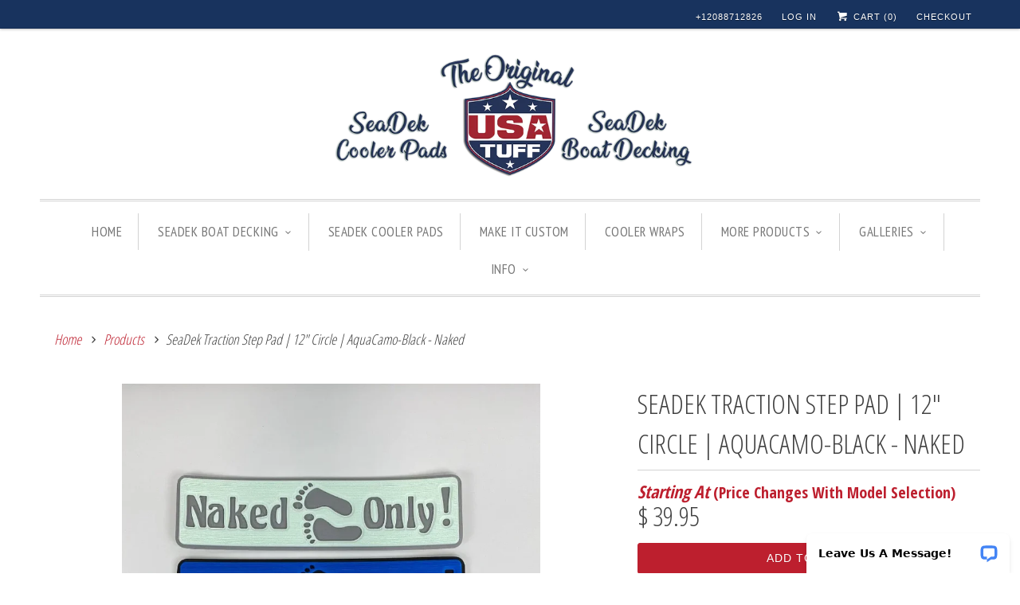

--- FILE ---
content_type: text/html; charset=utf-8
request_url: https://www.usatuff.com/products/seadek-traction-step-pad-12-circle-aquacamo-black-naked
body_size: 28815
content:
<!DOCTYPE html>
<!--[if lt IE 7 ]><html class="ie ie6" lang="en"> <![endif]-->
<!--[if IE 7 ]><html class="ie ie7" lang="en"> <![endif]-->
<!--[if IE 8 ]><html class="ie ie8" lang="en"> <![endif]-->
<!--[if IE 9 ]><html class="ie ie9" lang="en"> <![endif]-->
<!--[if (gte IE 10)|!(IE)]><!--><html lang="en"> <!--<![endif]-->
  <head>
    <meta name="google-site-verification" content="g8FtvV4Ey8cEsRxx8NxI9Yyv6VROjREgrS8I3RRNFtA" />  
    <meta charset="utf-8">
    <meta http-equiv="cleartype" content="on">
    
<!-- ahrefs script --> <script src="https://analytics.ahrefs.com/analytics.js" data-key="20mKlBJek041eyY9LfIl3A" async></script> 

    
    <!-- <meta name="robots" content="index,follow"> -->
    
    
  <link rel="canonical" href="https://www.usatuff.com/products/seadek-traction-step-pad-12-circle-aquacamo-black-naked" />


    
    <meta name="facebook-domain-verification" content="qj7koqn507z2qyr3gm5r3r828e4jpo" />
    
    <!-- Global site tag (gtag.js) - Google Analytics 
<script async src="https://www.googletagmanager.com/gtag/js?id=UA-63486501-1"></script>
<script>
  window.dataLayer = window.dataLayer || [];
  function gtag(){dataLayer.push(arguments);}
  gtag('js', new Date());

  gtag('config', 'UA-63486501-1');
</script> -->


<!-- Google tag (gtag.js) ga4 -->
<script async src="https://www.googletagmanager.com/gtag/js?id=G-RJ2NRY07EF"></script>
<script>
  window.dataLayer = window.dataLayer || [];
  function gtag(){dataLayer.push(arguments);}
  gtag('js', new Date());

  gtag('config', 'G-RJ2NRY07EF');
</script>


    <!-- Google tag (gtag.js) -->
<script async src="https://www.googletagmanager.com/gtag/js?id=AW-949587733"></script>
<script>
  window.dataLayer = window.dataLayer || [];
  function gtag(){dataLayer.push(arguments);}
  gtag('js', new Date());

  gtag('config', 'AW-949587733');
</script>

    

    

    
    <title>Genuine SeaDek Traction Step Pad Non Slip | 12&quot; Circle</title>

    
      <meta name="description" content="Traction Step Pads for boats, trailer fenders, boat ladders, RV Steps &amp; More. Easy Peel and Stick. Aggressive 3M Brand Adhesive. Genuine 6mm, Dual Layer EVA. Fabricated in Idaho, US." />
    

    <!-- Custom Fonts -->
    
      <link href="//fonts.googleapis.com/css?family=.|Open+Sans+Condensed:light,normal,bold|Open+Sans+Condensed:light,normal,bold|PT+Sans+Narrow:light,normal,bold|Merriweather:light,normal,bold|Open+Sans+Condensed:light,normal,bold" rel="stylesheet" type="text/css" />
    

    

<meta name="author" content="USATuff">
<meta property="og:url" content="https://www.usatuff.com/products/seadek-traction-step-pad-12-circle-aquacamo-black-naked">
<meta property="og:site_name" content="USATuff">


  <meta property="og:type" content="product">
  <meta property="og:title" content="SeaDek Traction Step Pad | 12&quot; Circle | AquaCamo-Black - Naked">
  
    <meta property="og:image" content="http://www.usatuff.com/cdn/shop/products/EBAY-Naked-Circle-12-Inch-AquaCamo-Black_grande.jpg?v=1587793741">
    <meta property="og:image:secure_url" content="https://www.usatuff.com/cdn/shop/products/EBAY-Naked-Circle-12-Inch-AquaCamo-Black_grande.jpg?v=1587793741">
    
  
    <meta property="og:image" content="http://www.usatuff.com/cdn/shop/files/Supp1_75047063-0e3a-46ae-b181-f971a96a3d62_grande.webp?v=1726721812">
    <meta property="og:image:secure_url" content="https://www.usatuff.com/cdn/shop/files/Supp1_75047063-0e3a-46ae-b181-f971a96a3d62_grande.webp?v=1726721812">
    
  
    <meta property="og:image" content="http://www.usatuff.com/cdn/shop/files/Naked1_903427fd-60b9-4635-92c0-12a13b3e8d4a_grande.webp?v=1726721812">
    <meta property="og:image:secure_url" content="https://www.usatuff.com/cdn/shop/files/Naked1_903427fd-60b9-4635-92c0-12a13b3e8d4a_grande.webp?v=1726721812">
    
  
  <meta property="og:price:amount" content="39.95">
  <meta property="og:price:currency" content="USD">


  <meta property="og:description" content="Traction Step Pads for boats, trailer fenders, boat ladders, RV Steps &amp; More. Easy Peel and Stick. Aggressive 3M Brand Adhesive. Genuine 6mm, Dual Layer EVA. Fabricated in Idaho, US.">






<meta name="twitter:card" content="summary_large_image">

  <meta name="twitter:title" content="SeaDek Traction Step Pad | 12" Circle | AquaCamo-Black - Naked">
  <meta name="twitter:description" content="12&quot; Circle | No Shoe Zone Alert Pad | AquaCamo-Black
- Perfect for Boats, Trailers, RV Steps &amp;amp; More- Made With Genuine SeaDek- Dual-Layer, 6mm, Brushed Texture- Stick On Application (Pressure Sensitive Adhesive)- Non-Skid, Non-Slip Traction Pads- The Top Brushed Texture May Run Either Horizontally or Vertically- Made To Order - May Not Be Returned">
  <meta name="twitter:image" content="https://www.usatuff.com/cdn/shop/products/EBAY-Naked-Circle-12-Inch-AquaCamo-Black_medium.jpg?v=1587793741">
  <meta name="twitter:image:width" content="240">
  <meta name="twitter:image:height" content="240">


    <meta property="og:image" content="http://www.usatuff.com/cdn/shop/products/EBAY-Naked-Circle-12-Inch-AquaCamo-Black.jpg?v=1587793741">
    <meta property="og:image:secure_url" content="https://www.usatuff.com/cdn/shop/products/EBAY-Naked-Circle-12-Inch-AquaCamo-Black.jpg?v=1587793741">
    <meta property="og:image:width" content="1000">
    <meta property="og:image:height" content="1000">
  


    
    

    <!-- Mobile Specific Metas -->
    <meta name="HandheldFriendly" content="True">
    <meta name="MobileOptimized" content="320">
    <meta name="viewport" content="width=device-width,initial-scale=1">
    <meta name="theme-color" content="#ffffff">

    <!-- Stylesheets for Responsive 6.1.4 -->
    <link href="//www.usatuff.com/cdn/shop/t/21/assets/styles.scss.css?v=145376369360210785061767433340" rel="stylesheet" type="text/css" media="all" />

    <!-- Icons -->
    
      <link rel="shortcut icon" type="image/x-icon" href="//www.usatuff.com/cdn/shop/files/USATuff_FB_Square_Piped_46b18eab-52a5-401f-b45b-578ffe0990b5_small.jpg?v=1613156458">
    
    <!-- <link rel="canonical" href="https://www.usatuff.com/products/seadek-traction-step-pad-12-circle-aquacamo-black-naked" /> -->

    

    <script src="//www.usatuff.com/cdn/shop/t/21/assets/app.js?v=14377838423595057061733165185" type="text/javascript"></script>
    <script>window.performance && window.performance.mark && window.performance.mark('shopify.content_for_header.start');</script><meta name="google-site-verification" content="57U4J3OMvMP0I8K_PthimNfs-LIDRsVkkxlQuaK9rhQ">
<meta id="shopify-digital-wallet" name="shopify-digital-wallet" content="/8518592/digital_wallets/dialog">
<meta name="shopify-checkout-api-token" content="804e0ddde16cb30c0dfb6e2b87387ad1">
<meta id="in-context-paypal-metadata" data-shop-id="8518592" data-venmo-supported="false" data-environment="production" data-locale="en_US" data-paypal-v4="true" data-currency="USD">
<link rel="alternate" type="application/json+oembed" href="https://www.usatuff.com/products/seadek-traction-step-pad-12-circle-aquacamo-black-naked.oembed">
<script async="async" src="/checkouts/internal/preloads.js?locale=en-US"></script>
<link rel="preconnect" href="https://shop.app" crossorigin="anonymous">
<script async="async" src="https://shop.app/checkouts/internal/preloads.js?locale=en-US&shop_id=8518592" crossorigin="anonymous"></script>
<script id="shopify-features" type="application/json">{"accessToken":"804e0ddde16cb30c0dfb6e2b87387ad1","betas":["rich-media-storefront-analytics"],"domain":"www.usatuff.com","predictiveSearch":true,"shopId":8518592,"locale":"en"}</script>
<script>var Shopify = Shopify || {};
Shopify.shop = "usa-tuff.myshopify.com";
Shopify.locale = "en";
Shopify.currency = {"active":"USD","rate":"1.0"};
Shopify.country = "US";
Shopify.theme = {"name":"Respo - Bold Hybrid 2.0 01\/2023","id":136708948218,"schema_name":"Responsive","schema_version":"7.0.1","theme_store_id":null,"role":"main"};
Shopify.theme.handle = "null";
Shopify.theme.style = {"id":null,"handle":null};
Shopify.cdnHost = "www.usatuff.com/cdn";
Shopify.routes = Shopify.routes || {};
Shopify.routes.root = "/";</script>
<script type="module">!function(o){(o.Shopify=o.Shopify||{}).modules=!0}(window);</script>
<script>!function(o){function n(){var o=[];function n(){o.push(Array.prototype.slice.apply(arguments))}return n.q=o,n}var t=o.Shopify=o.Shopify||{};t.loadFeatures=n(),t.autoloadFeatures=n()}(window);</script>
<script>
  window.ShopifyPay = window.ShopifyPay || {};
  window.ShopifyPay.apiHost = "shop.app\/pay";
  window.ShopifyPay.redirectState = null;
</script>
<script id="shop-js-analytics" type="application/json">{"pageType":"product"}</script>
<script defer="defer" async type="module" src="//www.usatuff.com/cdn/shopifycloud/shop-js/modules/v2/client.init-shop-cart-sync_BN7fPSNr.en.esm.js"></script>
<script defer="defer" async type="module" src="//www.usatuff.com/cdn/shopifycloud/shop-js/modules/v2/chunk.common_Cbph3Kss.esm.js"></script>
<script defer="defer" async type="module" src="//www.usatuff.com/cdn/shopifycloud/shop-js/modules/v2/chunk.modal_DKumMAJ1.esm.js"></script>
<script type="module">
  await import("//www.usatuff.com/cdn/shopifycloud/shop-js/modules/v2/client.init-shop-cart-sync_BN7fPSNr.en.esm.js");
await import("//www.usatuff.com/cdn/shopifycloud/shop-js/modules/v2/chunk.common_Cbph3Kss.esm.js");
await import("//www.usatuff.com/cdn/shopifycloud/shop-js/modules/v2/chunk.modal_DKumMAJ1.esm.js");

  window.Shopify.SignInWithShop?.initShopCartSync?.({"fedCMEnabled":true,"windoidEnabled":true});

</script>
<script>
  window.Shopify = window.Shopify || {};
  if (!window.Shopify.featureAssets) window.Shopify.featureAssets = {};
  window.Shopify.featureAssets['shop-js'] = {"shop-cart-sync":["modules/v2/client.shop-cart-sync_CJVUk8Jm.en.esm.js","modules/v2/chunk.common_Cbph3Kss.esm.js","modules/v2/chunk.modal_DKumMAJ1.esm.js"],"init-fed-cm":["modules/v2/client.init-fed-cm_7Fvt41F4.en.esm.js","modules/v2/chunk.common_Cbph3Kss.esm.js","modules/v2/chunk.modal_DKumMAJ1.esm.js"],"init-shop-email-lookup-coordinator":["modules/v2/client.init-shop-email-lookup-coordinator_Cc088_bR.en.esm.js","modules/v2/chunk.common_Cbph3Kss.esm.js","modules/v2/chunk.modal_DKumMAJ1.esm.js"],"init-windoid":["modules/v2/client.init-windoid_hPopwJRj.en.esm.js","modules/v2/chunk.common_Cbph3Kss.esm.js","modules/v2/chunk.modal_DKumMAJ1.esm.js"],"shop-button":["modules/v2/client.shop-button_B0jaPSNF.en.esm.js","modules/v2/chunk.common_Cbph3Kss.esm.js","modules/v2/chunk.modal_DKumMAJ1.esm.js"],"shop-cash-offers":["modules/v2/client.shop-cash-offers_DPIskqss.en.esm.js","modules/v2/chunk.common_Cbph3Kss.esm.js","modules/v2/chunk.modal_DKumMAJ1.esm.js"],"shop-toast-manager":["modules/v2/client.shop-toast-manager_CK7RT69O.en.esm.js","modules/v2/chunk.common_Cbph3Kss.esm.js","modules/v2/chunk.modal_DKumMAJ1.esm.js"],"init-shop-cart-sync":["modules/v2/client.init-shop-cart-sync_BN7fPSNr.en.esm.js","modules/v2/chunk.common_Cbph3Kss.esm.js","modules/v2/chunk.modal_DKumMAJ1.esm.js"],"init-customer-accounts-sign-up":["modules/v2/client.init-customer-accounts-sign-up_CfPf4CXf.en.esm.js","modules/v2/client.shop-login-button_DeIztwXF.en.esm.js","modules/v2/chunk.common_Cbph3Kss.esm.js","modules/v2/chunk.modal_DKumMAJ1.esm.js"],"pay-button":["modules/v2/client.pay-button_CgIwFSYN.en.esm.js","modules/v2/chunk.common_Cbph3Kss.esm.js","modules/v2/chunk.modal_DKumMAJ1.esm.js"],"init-customer-accounts":["modules/v2/client.init-customer-accounts_DQ3x16JI.en.esm.js","modules/v2/client.shop-login-button_DeIztwXF.en.esm.js","modules/v2/chunk.common_Cbph3Kss.esm.js","modules/v2/chunk.modal_DKumMAJ1.esm.js"],"avatar":["modules/v2/client.avatar_BTnouDA3.en.esm.js"],"init-shop-for-new-customer-accounts":["modules/v2/client.init-shop-for-new-customer-accounts_CsZy_esa.en.esm.js","modules/v2/client.shop-login-button_DeIztwXF.en.esm.js","modules/v2/chunk.common_Cbph3Kss.esm.js","modules/v2/chunk.modal_DKumMAJ1.esm.js"],"shop-follow-button":["modules/v2/client.shop-follow-button_BRMJjgGd.en.esm.js","modules/v2/chunk.common_Cbph3Kss.esm.js","modules/v2/chunk.modal_DKumMAJ1.esm.js"],"checkout-modal":["modules/v2/client.checkout-modal_B9Drz_yf.en.esm.js","modules/v2/chunk.common_Cbph3Kss.esm.js","modules/v2/chunk.modal_DKumMAJ1.esm.js"],"shop-login-button":["modules/v2/client.shop-login-button_DeIztwXF.en.esm.js","modules/v2/chunk.common_Cbph3Kss.esm.js","modules/v2/chunk.modal_DKumMAJ1.esm.js"],"lead-capture":["modules/v2/client.lead-capture_DXYzFM3R.en.esm.js","modules/v2/chunk.common_Cbph3Kss.esm.js","modules/v2/chunk.modal_DKumMAJ1.esm.js"],"shop-login":["modules/v2/client.shop-login_CA5pJqmO.en.esm.js","modules/v2/chunk.common_Cbph3Kss.esm.js","modules/v2/chunk.modal_DKumMAJ1.esm.js"],"payment-terms":["modules/v2/client.payment-terms_BxzfvcZJ.en.esm.js","modules/v2/chunk.common_Cbph3Kss.esm.js","modules/v2/chunk.modal_DKumMAJ1.esm.js"]};
</script>
<script>(function() {
  var isLoaded = false;
  function asyncLoad() {
    if (isLoaded) return;
    isLoaded = true;
    var urls = ["https:\/\/tools.luckyorange.com\/core\/lo.js?site-id=59ab1b46\u0026shop=usa-tuff.myshopify.com","https:\/\/storage.nfcube.com\/instafeed-2b13086a25d7be2ce0fcc9f44c6166a7.js?shop=usa-tuff.myshopify.com"];
    for (var i = 0; i < urls.length; i++) {
      var s = document.createElement('script');
      s.type = 'text/javascript';
      s.async = true;
      s.src = urls[i];
      var x = document.getElementsByTagName('script')[0];
      x.parentNode.insertBefore(s, x);
    }
  };
  if(window.attachEvent) {
    window.attachEvent('onload', asyncLoad);
  } else {
    window.addEventListener('load', asyncLoad, false);
  }
})();</script>
<script id="__st">var __st={"a":8518592,"offset":-25200,"reqid":"fe8c2d23-2c15-48cb-b23e-f8fe2f5e934f-1769756248","pageurl":"www.usatuff.com\/products\/seadek-traction-step-pad-12-circle-aquacamo-black-naked","u":"44528de5db56","p":"product","rtyp":"product","rid":4620231049273};</script>
<script>window.ShopifyPaypalV4VisibilityTracking = true;</script>
<script id="captcha-bootstrap">!function(){'use strict';const t='contact',e='account',n='new_comment',o=[[t,t],['blogs',n],['comments',n],[t,'customer']],c=[[e,'customer_login'],[e,'guest_login'],[e,'recover_customer_password'],[e,'create_customer']],r=t=>t.map((([t,e])=>`form[action*='/${t}']:not([data-nocaptcha='true']) input[name='form_type'][value='${e}']`)).join(','),a=t=>()=>t?[...document.querySelectorAll(t)].map((t=>t.form)):[];function s(){const t=[...o],e=r(t);return a(e)}const i='password',u='form_key',d=['recaptcha-v3-token','g-recaptcha-response','h-captcha-response',i],f=()=>{try{return window.sessionStorage}catch{return}},m='__shopify_v',_=t=>t.elements[u];function p(t,e,n=!1){try{const o=window.sessionStorage,c=JSON.parse(o.getItem(e)),{data:r}=function(t){const{data:e,action:n}=t;return t[m]||n?{data:e,action:n}:{data:t,action:n}}(c);for(const[e,n]of Object.entries(r))t.elements[e]&&(t.elements[e].value=n);n&&o.removeItem(e)}catch(o){console.error('form repopulation failed',{error:o})}}const l='form_type',E='cptcha';function T(t){t.dataset[E]=!0}const w=window,h=w.document,L='Shopify',v='ce_forms',y='captcha';let A=!1;((t,e)=>{const n=(g='f06e6c50-85a8-45c8-87d0-21a2b65856fe',I='https://cdn.shopify.com/shopifycloud/storefront-forms-hcaptcha/ce_storefront_forms_captcha_hcaptcha.v1.5.2.iife.js',D={infoText:'Protected by hCaptcha',privacyText:'Privacy',termsText:'Terms'},(t,e,n)=>{const o=w[L][v],c=o.bindForm;if(c)return c(t,g,e,D).then(n);var r;o.q.push([[t,g,e,D],n]),r=I,A||(h.body.append(Object.assign(h.createElement('script'),{id:'captcha-provider',async:!0,src:r})),A=!0)});var g,I,D;w[L]=w[L]||{},w[L][v]=w[L][v]||{},w[L][v].q=[],w[L][y]=w[L][y]||{},w[L][y].protect=function(t,e){n(t,void 0,e),T(t)},Object.freeze(w[L][y]),function(t,e,n,w,h,L){const[v,y,A,g]=function(t,e,n){const i=e?o:[],u=t?c:[],d=[...i,...u],f=r(d),m=r(i),_=r(d.filter((([t,e])=>n.includes(e))));return[a(f),a(m),a(_),s()]}(w,h,L),I=t=>{const e=t.target;return e instanceof HTMLFormElement?e:e&&e.form},D=t=>v().includes(t);t.addEventListener('submit',(t=>{const e=I(t);if(!e)return;const n=D(e)&&!e.dataset.hcaptchaBound&&!e.dataset.recaptchaBound,o=_(e),c=g().includes(e)&&(!o||!o.value);(n||c)&&t.preventDefault(),c&&!n&&(function(t){try{if(!f())return;!function(t){const e=f();if(!e)return;const n=_(t);if(!n)return;const o=n.value;o&&e.removeItem(o)}(t);const e=Array.from(Array(32),(()=>Math.random().toString(36)[2])).join('');!function(t,e){_(t)||t.append(Object.assign(document.createElement('input'),{type:'hidden',name:u})),t.elements[u].value=e}(t,e),function(t,e){const n=f();if(!n)return;const o=[...t.querySelectorAll(`input[type='${i}']`)].map((({name:t})=>t)),c=[...d,...o],r={};for(const[a,s]of new FormData(t).entries())c.includes(a)||(r[a]=s);n.setItem(e,JSON.stringify({[m]:1,action:t.action,data:r}))}(t,e)}catch(e){console.error('failed to persist form',e)}}(e),e.submit())}));const S=(t,e)=>{t&&!t.dataset[E]&&(n(t,e.some((e=>e===t))),T(t))};for(const o of['focusin','change'])t.addEventListener(o,(t=>{const e=I(t);D(e)&&S(e,y())}));const B=e.get('form_key'),M=e.get(l),P=B&&M;t.addEventListener('DOMContentLoaded',(()=>{const t=y();if(P)for(const e of t)e.elements[l].value===M&&p(e,B);[...new Set([...A(),...v().filter((t=>'true'===t.dataset.shopifyCaptcha))])].forEach((e=>S(e,t)))}))}(h,new URLSearchParams(w.location.search),n,t,e,['guest_login'])})(!0,!0)}();</script>
<script integrity="sha256-4kQ18oKyAcykRKYeNunJcIwy7WH5gtpwJnB7kiuLZ1E=" data-source-attribution="shopify.loadfeatures" defer="defer" src="//www.usatuff.com/cdn/shopifycloud/storefront/assets/storefront/load_feature-a0a9edcb.js" crossorigin="anonymous"></script>
<script crossorigin="anonymous" defer="defer" src="//www.usatuff.com/cdn/shopifycloud/storefront/assets/shopify_pay/storefront-65b4c6d7.js?v=20250812"></script>
<script data-source-attribution="shopify.dynamic_checkout.dynamic.init">var Shopify=Shopify||{};Shopify.PaymentButton=Shopify.PaymentButton||{isStorefrontPortableWallets:!0,init:function(){window.Shopify.PaymentButton.init=function(){};var t=document.createElement("script");t.src="https://www.usatuff.com/cdn/shopifycloud/portable-wallets/latest/portable-wallets.en.js",t.type="module",document.head.appendChild(t)}};
</script>
<script data-source-attribution="shopify.dynamic_checkout.buyer_consent">
  function portableWalletsHideBuyerConsent(e){var t=document.getElementById("shopify-buyer-consent"),n=document.getElementById("shopify-subscription-policy-button");t&&n&&(t.classList.add("hidden"),t.setAttribute("aria-hidden","true"),n.removeEventListener("click",e))}function portableWalletsShowBuyerConsent(e){var t=document.getElementById("shopify-buyer-consent"),n=document.getElementById("shopify-subscription-policy-button");t&&n&&(t.classList.remove("hidden"),t.removeAttribute("aria-hidden"),n.addEventListener("click",e))}window.Shopify?.PaymentButton&&(window.Shopify.PaymentButton.hideBuyerConsent=portableWalletsHideBuyerConsent,window.Shopify.PaymentButton.showBuyerConsent=portableWalletsShowBuyerConsent);
</script>
<script data-source-attribution="shopify.dynamic_checkout.cart.bootstrap">document.addEventListener("DOMContentLoaded",(function(){function t(){return document.querySelector("shopify-accelerated-checkout-cart, shopify-accelerated-checkout")}if(t())Shopify.PaymentButton.init();else{new MutationObserver((function(e,n){t()&&(Shopify.PaymentButton.init(),n.disconnect())})).observe(document.body,{childList:!0,subtree:!0})}}));
</script>
<link id="shopify-accelerated-checkout-styles" rel="stylesheet" media="screen" href="https://www.usatuff.com/cdn/shopifycloud/portable-wallets/latest/accelerated-checkout-backwards-compat.css" crossorigin="anonymous">
<style id="shopify-accelerated-checkout-cart">
        #shopify-buyer-consent {
  margin-top: 1em;
  display: inline-block;
  width: 100%;
}

#shopify-buyer-consent.hidden {
  display: none;
}

#shopify-subscription-policy-button {
  background: none;
  border: none;
  padding: 0;
  text-decoration: underline;
  font-size: inherit;
  cursor: pointer;
}

#shopify-subscription-policy-button::before {
  box-shadow: none;
}

      </style>

<script>window.performance && window.performance.mark && window.performance.mark('shopify.content_for_header.end');</script>
<script>
    window.BOLD = window.BOLD || {};
    window.BOLD.options = {settings: {v1_variant_mode : true, hybrid_fix_auto_insert_inputs: true}};
</script><script type="text/javascript">
  var __lc = {};
  __lc.license = 8259991;
  __lc.skill = 0;
  __lc.params = [
    { name: 'Cart', value: '0 items, $ 0.00 total' }
  ];

  (function() {
    var lc = document.createElement('script'); lc.type = 'text/javascript'; lc.async = true;
    lc.src = ('https:' == document.location.protocol ? 'https://' : 'http://') + 'cdn.livechatinc.com/tracking.js';
    var s = document.getElementsByTagName('script')[0]; s.parentNode.insertBefore(lc, s);
  })();
</script>
    
    
<script>var BOLD = BOLD || {};
    BOLD.products = BOLD.products || {};
    BOLD.variant_lookup = BOLD.variant_lookup || {};BOLD.variant_lookup[31599623995449] ="seadek-traction-step-pad-12-circle-aquacamo-black-naked";BOLD.products["seadek-traction-step-pad-12-circle-aquacamo-black-naked"] ={"id":4620231049273,"title":"SeaDek Traction Step Pad | 12\" Circle | AquaCamo-Black - Naked","handle":"seadek-traction-step-pad-12-circle-aquacamo-black-naked","description":"\u003cp\u003e\u003cstrong\u003e12\" Circle | No Shoe Zone Alert Pad | AquaCamo-Black\u003c\/strong\u003e\u003c\/p\u003e\n\u003cp\u003e- Perfect for Boats, Trailers, RV Steps \u0026amp; More\u003cbr\u003e- Made With Genuine SeaDek\u003cbr\u003e- Dual-Layer, 6mm, Brushed Texture\u003cbr\u003e- Stick On Application (Pressure Sensitive Adhesive)\u003cbr\u003e- Non-Skid, Non-Slip Traction Pads\u003cbr\u003e- The Top Brushed Texture May Run Either Horizontally or Vertically\u003cbr\u003e- Made To Order - May Not Be Returned\u003c\/p\u003e","published_at":"2020-04-24T22:58:21","created_at":"2020-04-24T22:58:26","vendor":"Step Pads","type":"","tags":["SeaDek Traction Step Pad AQ\/B"],"price":3995,"price_min":3995,"price_max":3995,"price_varies":false,"compare_at_price":null,"compare_at_price_min":0,"compare_at_price_max":0,"compare_at_price_varies":true,"all_variant_ids":[31599623995449],"variants":[{"id":31599623995449,"product_id":4620231049273,"product_handle":"seadek-traction-step-pad-12-circle-aquacamo-black-naked","title":"Default Title","option1":"Default Title","option2":null,"option3":null,"sku":"","requires_shipping":true,"taxable":true,"featured_image":null,"image_id":null,"available":true,"name":"SeaDek Traction Step Pad | 12\" Circle | AquaCamo-Black - Naked - Default Title","options":["Default Title"],"price":3995,"weight":0,"compare_at_price":null,"inventory_quantity":0,"inventory_management":null,"inventory_policy":"deny","inventory_in_cart":0,"inventory_remaining":0,"incoming":false,"next_incoming_date":null,"taxable":true,"barcode":""}],"available":true,"images":["\/\/www.usatuff.com\/cdn\/shop\/products\/EBAY-Naked-Circle-12-Inch-AquaCamo-Black.jpg?v=1587793741","\/\/www.usatuff.com\/cdn\/shop\/files\/Supp1_75047063-0e3a-46ae-b181-f971a96a3d62.webp?v=1726721812","\/\/www.usatuff.com\/cdn\/shop\/files\/Naked1_903427fd-60b9-4635-92c0-12a13b3e8d4a.webp?v=1726721812","\/\/www.usatuff.com\/cdn\/shop\/files\/Naked3_263ae44f-08c0-4bf2-bfec-ec2cc38d0c23.webp?v=1726721812","\/\/www.usatuff.com\/cdn\/shop\/files\/Supp3_f072af98-e96b-493f-866d-3425b55c41cd.jpg?v=1726721812"],"featured_image":"\/\/www.usatuff.com\/cdn\/shop\/products\/EBAY-Naked-Circle-12-Inch-AquaCamo-Black.jpg?v=1587793741","options":["Title"],"url":"\/products\/seadek-traction-step-pad-12-circle-aquacamo-black-naked"}</script>
<script>window.BOLD = window.BOLD || {};
    window.BOLD.common = window.BOLD.common || {};
    window.BOLD.common.Shopify = window.BOLD.common.Shopify || {};
    window.BOLD.common.Shopify.shop = {
      domain: 'www.usatuff.com',
      permanent_domain: 'usa-tuff.myshopify.com',
      url: 'https://www.usatuff.com',
      secure_url: 'https://www.usatuff.com',
      money_format: "$ {{amount}}",
      currency: "USD"
    };
    window.BOLD.common.Shopify.customer = {
      id: null,
      tags: null,
    };
    window.BOLD.common.Shopify.cart = {"note":null,"attributes":{},"original_total_price":0,"total_price":0,"total_discount":0,"total_weight":0.0,"item_count":0,"items":[],"requires_shipping":false,"currency":"USD","items_subtotal_price":0,"cart_level_discount_applications":[],"checkout_charge_amount":0};
    window.BOLD.common.template = 'product';window.BOLD.common.Shopify.formatMoney = function(money, format) {
        function n(t, e) {
            return "undefined" == typeof t ? e : t
        }
        function r(t, e, r, i) {
            if (e = n(e, 2),
                r = n(r, ","),
                i = n(i, "."),
            isNaN(t) || null == t)
                return 0;
            t = (t / 100).toFixed(e);
            var o = t.split(".")
                , a = o[0].replace(/(\d)(?=(\d\d\d)+(?!\d))/g, "$1" + r)
                , s = o[1] ? i + o[1] : "";
            return a + s
        }
        "string" == typeof money && (money = money.replace(".", ""));
        var i = ""
            , o = /\{\{\s*(\w+)\s*\}\}/
            , a = format || window.BOLD.common.Shopify.shop.money_format || window.Shopify.money_format || "$ {{ amount }}";
        switch (a.match(o)[1]) {
            case "amount":
                i = r(money, 2, ",", ".");
                break;
            case "amount_no_decimals":
                i = r(money, 0, ",", ".");
                break;
            case "amount_with_comma_separator":
                i = r(money, 2, ".", ",");
                break;
            case "amount_no_decimals_with_comma_separator":
                i = r(money, 0, ".", ",");
                break;
            case "amount_with_space_separator":
                i = r(money, 2, " ", ",");
                break;
            case "amount_no_decimals_with_space_separator":
                i = r(money, 0, " ", ",");
                break;
            case "amount_with_apostrophe_separator":
                i = r(money, 2, "'", ".");
                break;
        }
        return a.replace(o, i);
    };
    window.BOLD.common.Shopify.saveProduct = function (handle, product) {
      if (typeof handle === 'string' && typeof window.BOLD.common.Shopify.products[handle] === 'undefined') {
        if (typeof product === 'number') {
          window.BOLD.common.Shopify.handles[product] = handle;
          product = { id: product };
        }
        window.BOLD.common.Shopify.products[handle] = product;
      }
    };
    window.BOLD.common.Shopify.saveVariant = function (variant_id, variant) {
      if (typeof variant_id === 'number' && typeof window.BOLD.common.Shopify.variants[variant_id] === 'undefined') {
        window.BOLD.common.Shopify.variants[variant_id] = variant;
      }
    };window.BOLD.common.Shopify.products = window.BOLD.common.Shopify.products || {};
    window.BOLD.common.Shopify.variants = window.BOLD.common.Shopify.variants || {};
    window.BOLD.common.Shopify.handles = window.BOLD.common.Shopify.handles || {};window.BOLD.common.Shopify.handle = "seadek-traction-step-pad-12-circle-aquacamo-black-naked"
window.BOLD.common.Shopify.saveProduct("seadek-traction-step-pad-12-circle-aquacamo-black-naked", 4620231049273);window.BOLD.common.Shopify.saveVariant(31599623995449, { product_id: 4620231049273, product_handle: "seadek-traction-step-pad-12-circle-aquacamo-black-naked", price: 3995, group_id: '', csp_metafield: {}});window.BOLD.apps_installed = {} || {};window.BOLD.common.Shopify.metafields = window.BOLD.common.Shopify.metafields || {};window.BOLD.common.Shopify.metafields["bold_rp"] = {};window.BOLD.common.Shopify.metafields["bold_csp_defaults"] = {};window.BOLD.common.cacheParams = window.BOLD.common.cacheParams || {};
    window.BOLD.common.cacheParams.options = 1667968585;
</script>

<script>
    window.BOLD.common.cacheParams.options = 1769647954;
</script>
<link href="//www.usatuff.com/cdn/shop/t/21/assets/bold-options.css?v=87082965342030605201741797877" rel="stylesheet" type="text/css" media="all" />
<script defer src="https://options.shopapps.site/js/options.js"></script><script src="//www.usatuff.com/cdn/shop/t/21/assets/bold-helper-functions.js?v=169845614955537132261672999738" type="text/javascript"></script>
    <link href="//www.usatuff.com/cdn/shop/t/21/assets/bold.css?v=180425440397713369251672999157" rel="stylesheet" type="text/css" media="all" />    
    
  <script src="//staticxx.s3.amazonaws.com/aio_stats_lib_v1.min.js?v=1.0"></script>


   <!-- <script src="https://msgsndr.com/js/text_widget.js"></script>
<script type="text/javascript">
HIGHLEVEL.init('Ci9FpPDFLpDNERjALFUA', {
heading: 'Have a question?',
subHeading: 'Enter your question below and someone from our team will get right back to you.',
useEmailField: true })
</script> -->


    <script src="//www.usatuff.com/cdn/shop/t/21/assets/variant-images.js?v=37102591618136646941738090287" defer></script>

    
    
    <style> body { line-height: 1.5em !important; } </style>

<meta property="og:image" content="https://cdn.shopify.com/s/files/1/0851/8592/files/usa-tuff-shield-logo-home-of-the-original-cooler-wrap-V12_159c5ec3-6c62-4941-8e33-0a6c57a49f26_720x.jpg?v=1643915499">
<meta property="og:image:secure_url" content="https://cdn.shopify.com/s/files/1/0851/8592/files/usa-tuff-shield-logo-home-of-the-original-cooler-wrap-V12_159c5ec3-6c62-4941-8e33-0a6c57a49f26_720x.jpg?v=1643915499">
    
    

 <script>
 let ps_apiURI = "https://swift-api.perfectapps.io/api";
 let ps_storeUrl = "https://swift.perfectapps.io";
 let ps_productId = "4620231049273";
 </script> 
  
  
 
  

<link href="https://monorail-edge.shopifysvc.com" rel="dns-prefetch">
<script>(function(){if ("sendBeacon" in navigator && "performance" in window) {try {var session_token_from_headers = performance.getEntriesByType('navigation')[0].serverTiming.find(x => x.name == '_s').description;} catch {var session_token_from_headers = undefined;}var session_cookie_matches = document.cookie.match(/_shopify_s=([^;]*)/);var session_token_from_cookie = session_cookie_matches && session_cookie_matches.length === 2 ? session_cookie_matches[1] : "";var session_token = session_token_from_headers || session_token_from_cookie || "";function handle_abandonment_event(e) {var entries = performance.getEntries().filter(function(entry) {return /monorail-edge.shopifysvc.com/.test(entry.name);});if (!window.abandonment_tracked && entries.length === 0) {window.abandonment_tracked = true;var currentMs = Date.now();var navigation_start = performance.timing.navigationStart;var payload = {shop_id: 8518592,url: window.location.href,navigation_start,duration: currentMs - navigation_start,session_token,page_type: "product"};window.navigator.sendBeacon("https://monorail-edge.shopifysvc.com/v1/produce", JSON.stringify({schema_id: "online_store_buyer_site_abandonment/1.1",payload: payload,metadata: {event_created_at_ms: currentMs,event_sent_at_ms: currentMs}}));}}window.addEventListener('pagehide', handle_abandonment_event);}}());</script>
<script id="web-pixels-manager-setup">(function e(e,d,r,n,o){if(void 0===o&&(o={}),!Boolean(null===(a=null===(i=window.Shopify)||void 0===i?void 0:i.analytics)||void 0===a?void 0:a.replayQueue)){var i,a;window.Shopify=window.Shopify||{};var t=window.Shopify;t.analytics=t.analytics||{};var s=t.analytics;s.replayQueue=[],s.publish=function(e,d,r){return s.replayQueue.push([e,d,r]),!0};try{self.performance.mark("wpm:start")}catch(e){}var l=function(){var e={modern:/Edge?\/(1{2}[4-9]|1[2-9]\d|[2-9]\d{2}|\d{4,})\.\d+(\.\d+|)|Firefox\/(1{2}[4-9]|1[2-9]\d|[2-9]\d{2}|\d{4,})\.\d+(\.\d+|)|Chrom(ium|e)\/(9{2}|\d{3,})\.\d+(\.\d+|)|(Maci|X1{2}).+ Version\/(15\.\d+|(1[6-9]|[2-9]\d|\d{3,})\.\d+)([,.]\d+|)( \(\w+\)|)( Mobile\/\w+|) Safari\/|Chrome.+OPR\/(9{2}|\d{3,})\.\d+\.\d+|(CPU[ +]OS|iPhone[ +]OS|CPU[ +]iPhone|CPU IPhone OS|CPU iPad OS)[ +]+(15[._]\d+|(1[6-9]|[2-9]\d|\d{3,})[._]\d+)([._]\d+|)|Android:?[ /-](13[3-9]|1[4-9]\d|[2-9]\d{2}|\d{4,})(\.\d+|)(\.\d+|)|Android.+Firefox\/(13[5-9]|1[4-9]\d|[2-9]\d{2}|\d{4,})\.\d+(\.\d+|)|Android.+Chrom(ium|e)\/(13[3-9]|1[4-9]\d|[2-9]\d{2}|\d{4,})\.\d+(\.\d+|)|SamsungBrowser\/([2-9]\d|\d{3,})\.\d+/,legacy:/Edge?\/(1[6-9]|[2-9]\d|\d{3,})\.\d+(\.\d+|)|Firefox\/(5[4-9]|[6-9]\d|\d{3,})\.\d+(\.\d+|)|Chrom(ium|e)\/(5[1-9]|[6-9]\d|\d{3,})\.\d+(\.\d+|)([\d.]+$|.*Safari\/(?![\d.]+ Edge\/[\d.]+$))|(Maci|X1{2}).+ Version\/(10\.\d+|(1[1-9]|[2-9]\d|\d{3,})\.\d+)([,.]\d+|)( \(\w+\)|)( Mobile\/\w+|) Safari\/|Chrome.+OPR\/(3[89]|[4-9]\d|\d{3,})\.\d+\.\d+|(CPU[ +]OS|iPhone[ +]OS|CPU[ +]iPhone|CPU IPhone OS|CPU iPad OS)[ +]+(10[._]\d+|(1[1-9]|[2-9]\d|\d{3,})[._]\d+)([._]\d+|)|Android:?[ /-](13[3-9]|1[4-9]\d|[2-9]\d{2}|\d{4,})(\.\d+|)(\.\d+|)|Mobile Safari.+OPR\/([89]\d|\d{3,})\.\d+\.\d+|Android.+Firefox\/(13[5-9]|1[4-9]\d|[2-9]\d{2}|\d{4,})\.\d+(\.\d+|)|Android.+Chrom(ium|e)\/(13[3-9]|1[4-9]\d|[2-9]\d{2}|\d{4,})\.\d+(\.\d+|)|Android.+(UC? ?Browser|UCWEB|U3)[ /]?(15\.([5-9]|\d{2,})|(1[6-9]|[2-9]\d|\d{3,})\.\d+)\.\d+|SamsungBrowser\/(5\.\d+|([6-9]|\d{2,})\.\d+)|Android.+MQ{2}Browser\/(14(\.(9|\d{2,})|)|(1[5-9]|[2-9]\d|\d{3,})(\.\d+|))(\.\d+|)|K[Aa][Ii]OS\/(3\.\d+|([4-9]|\d{2,})\.\d+)(\.\d+|)/},d=e.modern,r=e.legacy,n=navigator.userAgent;return n.match(d)?"modern":n.match(r)?"legacy":"unknown"}(),u="modern"===l?"modern":"legacy",c=(null!=n?n:{modern:"",legacy:""})[u],f=function(e){return[e.baseUrl,"/wpm","/b",e.hashVersion,"modern"===e.buildTarget?"m":"l",".js"].join("")}({baseUrl:d,hashVersion:r,buildTarget:u}),m=function(e){var d=e.version,r=e.bundleTarget,n=e.surface,o=e.pageUrl,i=e.monorailEndpoint;return{emit:function(e){var a=e.status,t=e.errorMsg,s=(new Date).getTime(),l=JSON.stringify({metadata:{event_sent_at_ms:s},events:[{schema_id:"web_pixels_manager_load/3.1",payload:{version:d,bundle_target:r,page_url:o,status:a,surface:n,error_msg:t},metadata:{event_created_at_ms:s}}]});if(!i)return console&&console.warn&&console.warn("[Web Pixels Manager] No Monorail endpoint provided, skipping logging."),!1;try{return self.navigator.sendBeacon.bind(self.navigator)(i,l)}catch(e){}var u=new XMLHttpRequest;try{return u.open("POST",i,!0),u.setRequestHeader("Content-Type","text/plain"),u.send(l),!0}catch(e){return console&&console.warn&&console.warn("[Web Pixels Manager] Got an unhandled error while logging to Monorail."),!1}}}}({version:r,bundleTarget:l,surface:e.surface,pageUrl:self.location.href,monorailEndpoint:e.monorailEndpoint});try{o.browserTarget=l,function(e){var d=e.src,r=e.async,n=void 0===r||r,o=e.onload,i=e.onerror,a=e.sri,t=e.scriptDataAttributes,s=void 0===t?{}:t,l=document.createElement("script"),u=document.querySelector("head"),c=document.querySelector("body");if(l.async=n,l.src=d,a&&(l.integrity=a,l.crossOrigin="anonymous"),s)for(var f in s)if(Object.prototype.hasOwnProperty.call(s,f))try{l.dataset[f]=s[f]}catch(e){}if(o&&l.addEventListener("load",o),i&&l.addEventListener("error",i),u)u.appendChild(l);else{if(!c)throw new Error("Did not find a head or body element to append the script");c.appendChild(l)}}({src:f,async:!0,onload:function(){if(!function(){var e,d;return Boolean(null===(d=null===(e=window.Shopify)||void 0===e?void 0:e.analytics)||void 0===d?void 0:d.initialized)}()){var d=window.webPixelsManager.init(e)||void 0;if(d){var r=window.Shopify.analytics;r.replayQueue.forEach((function(e){var r=e[0],n=e[1],o=e[2];d.publishCustomEvent(r,n,o)})),r.replayQueue=[],r.publish=d.publishCustomEvent,r.visitor=d.visitor,r.initialized=!0}}},onerror:function(){return m.emit({status:"failed",errorMsg:"".concat(f," has failed to load")})},sri:function(e){var d=/^sha384-[A-Za-z0-9+/=]+$/;return"string"==typeof e&&d.test(e)}(c)?c:"",scriptDataAttributes:o}),m.emit({status:"loading"})}catch(e){m.emit({status:"failed",errorMsg:(null==e?void 0:e.message)||"Unknown error"})}}})({shopId: 8518592,storefrontBaseUrl: "https://www.usatuff.com",extensionsBaseUrl: "https://extensions.shopifycdn.com/cdn/shopifycloud/web-pixels-manager",monorailEndpoint: "https://monorail-edge.shopifysvc.com/unstable/produce_batch",surface: "storefront-renderer",enabledBetaFlags: ["2dca8a86"],webPixelsConfigList: [{"id":"1911062778","configuration":"{\"siteId\":\"59ab1b46\",\"environment\":\"production\",\"isPlusUser\":\"false\"}","eventPayloadVersion":"v1","runtimeContext":"STRICT","scriptVersion":"d38a2000dcd0eb072d7eed6a88122b6b","type":"APP","apiClientId":187969,"privacyPurposes":["ANALYTICS","MARKETING"],"capabilities":["advanced_dom_events"],"dataSharingAdjustments":{"protectedCustomerApprovalScopes":[]}},{"id":"513704186","configuration":"{\"config\":\"{\\\"pixel_id\\\":\\\"G-RJ2NRY07EF\\\",\\\"google_tag_ids\\\":[\\\"G-RJ2NRY07EF\\\",\\\"GT-K4CGCT7\\\"],\\\"target_country\\\":\\\"US\\\",\\\"gtag_events\\\":[{\\\"type\\\":\\\"search\\\",\\\"action_label\\\":\\\"G-RJ2NRY07EF\\\"},{\\\"type\\\":\\\"begin_checkout\\\",\\\"action_label\\\":\\\"G-RJ2NRY07EF\\\"},{\\\"type\\\":\\\"view_item\\\",\\\"action_label\\\":[\\\"G-RJ2NRY07EF\\\",\\\"MC-599SX2YENY\\\"]},{\\\"type\\\":\\\"purchase\\\",\\\"action_label\\\":[\\\"G-RJ2NRY07EF\\\",\\\"MC-599SX2YENY\\\"]},{\\\"type\\\":\\\"page_view\\\",\\\"action_label\\\":[\\\"G-RJ2NRY07EF\\\",\\\"MC-599SX2YENY\\\"]},{\\\"type\\\":\\\"add_payment_info\\\",\\\"action_label\\\":\\\"G-RJ2NRY07EF\\\"},{\\\"type\\\":\\\"add_to_cart\\\",\\\"action_label\\\":\\\"G-RJ2NRY07EF\\\"}],\\\"enable_monitoring_mode\\\":false}\"}","eventPayloadVersion":"v1","runtimeContext":"OPEN","scriptVersion":"b2a88bafab3e21179ed38636efcd8a93","type":"APP","apiClientId":1780363,"privacyPurposes":[],"dataSharingAdjustments":{"protectedCustomerApprovalScopes":["read_customer_address","read_customer_email","read_customer_name","read_customer_personal_data","read_customer_phone"]}},{"id":"65798394","eventPayloadVersion":"v1","runtimeContext":"LAX","scriptVersion":"1","type":"CUSTOM","privacyPurposes":["MARKETING"],"name":"Meta pixel (migrated)"},{"id":"shopify-app-pixel","configuration":"{}","eventPayloadVersion":"v1","runtimeContext":"STRICT","scriptVersion":"0450","apiClientId":"shopify-pixel","type":"APP","privacyPurposes":["ANALYTICS","MARKETING"]},{"id":"shopify-custom-pixel","eventPayloadVersion":"v1","runtimeContext":"LAX","scriptVersion":"0450","apiClientId":"shopify-pixel","type":"CUSTOM","privacyPurposes":["ANALYTICS","MARKETING"]}],isMerchantRequest: false,initData: {"shop":{"name":"USATuff","paymentSettings":{"currencyCode":"USD"},"myshopifyDomain":"usa-tuff.myshopify.com","countryCode":"US","storefrontUrl":"https:\/\/www.usatuff.com"},"customer":null,"cart":null,"checkout":null,"productVariants":[{"price":{"amount":39.95,"currencyCode":"USD"},"product":{"title":"SeaDek Traction Step Pad | 12\" Circle | AquaCamo-Black - Naked","vendor":"Step Pads","id":"4620231049273","untranslatedTitle":"SeaDek Traction Step Pad | 12\" Circle | AquaCamo-Black - Naked","url":"\/products\/seadek-traction-step-pad-12-circle-aquacamo-black-naked","type":""},"id":"31599623995449","image":{"src":"\/\/www.usatuff.com\/cdn\/shop\/products\/EBAY-Naked-Circle-12-Inch-AquaCamo-Black.jpg?v=1587793741"},"sku":"","title":"Default Title","untranslatedTitle":"Default Title"}],"purchasingCompany":null},},"https://www.usatuff.com/cdn","1d2a099fw23dfb22ep557258f5m7a2edbae",{"modern":"","legacy":""},{"shopId":"8518592","storefrontBaseUrl":"https:\/\/www.usatuff.com","extensionBaseUrl":"https:\/\/extensions.shopifycdn.com\/cdn\/shopifycloud\/web-pixels-manager","surface":"storefront-renderer","enabledBetaFlags":"[\"2dca8a86\"]","isMerchantRequest":"false","hashVersion":"1d2a099fw23dfb22ep557258f5m7a2edbae","publish":"custom","events":"[[\"page_viewed\",{}],[\"product_viewed\",{\"productVariant\":{\"price\":{\"amount\":39.95,\"currencyCode\":\"USD\"},\"product\":{\"title\":\"SeaDek Traction Step Pad | 12\\\" Circle | AquaCamo-Black - Naked\",\"vendor\":\"Step Pads\",\"id\":\"4620231049273\",\"untranslatedTitle\":\"SeaDek Traction Step Pad | 12\\\" Circle | AquaCamo-Black - Naked\",\"url\":\"\/products\/seadek-traction-step-pad-12-circle-aquacamo-black-naked\",\"type\":\"\"},\"id\":\"31599623995449\",\"image\":{\"src\":\"\/\/www.usatuff.com\/cdn\/shop\/products\/EBAY-Naked-Circle-12-Inch-AquaCamo-Black.jpg?v=1587793741\"},\"sku\":\"\",\"title\":\"Default Title\",\"untranslatedTitle\":\"Default Title\"}}]]"});</script><script>
  window.ShopifyAnalytics = window.ShopifyAnalytics || {};
  window.ShopifyAnalytics.meta = window.ShopifyAnalytics.meta || {};
  window.ShopifyAnalytics.meta.currency = 'USD';
  var meta = {"product":{"id":4620231049273,"gid":"gid:\/\/shopify\/Product\/4620231049273","vendor":"Step Pads","type":"","handle":"seadek-traction-step-pad-12-circle-aquacamo-black-naked","variants":[{"id":31599623995449,"price":3995,"name":"SeaDek Traction Step Pad | 12\" Circle | AquaCamo-Black - Naked","public_title":null,"sku":""}],"remote":false},"page":{"pageType":"product","resourceType":"product","resourceId":4620231049273,"requestId":"fe8c2d23-2c15-48cb-b23e-f8fe2f5e934f-1769756248"}};
  for (var attr in meta) {
    window.ShopifyAnalytics.meta[attr] = meta[attr];
  }
</script>
<script class="analytics">
  (function () {
    var customDocumentWrite = function(content) {
      var jquery = null;

      if (window.jQuery) {
        jquery = window.jQuery;
      } else if (window.Checkout && window.Checkout.$) {
        jquery = window.Checkout.$;
      }

      if (jquery) {
        jquery('body').append(content);
      }
    };

    var hasLoggedConversion = function(token) {
      if (token) {
        return document.cookie.indexOf('loggedConversion=' + token) !== -1;
      }
      return false;
    }

    var setCookieIfConversion = function(token) {
      if (token) {
        var twoMonthsFromNow = new Date(Date.now());
        twoMonthsFromNow.setMonth(twoMonthsFromNow.getMonth() + 2);

        document.cookie = 'loggedConversion=' + token + '; expires=' + twoMonthsFromNow;
      }
    }

    var trekkie = window.ShopifyAnalytics.lib = window.trekkie = window.trekkie || [];
    if (trekkie.integrations) {
      return;
    }
    trekkie.methods = [
      'identify',
      'page',
      'ready',
      'track',
      'trackForm',
      'trackLink'
    ];
    trekkie.factory = function(method) {
      return function() {
        var args = Array.prototype.slice.call(arguments);
        args.unshift(method);
        trekkie.push(args);
        return trekkie;
      };
    };
    for (var i = 0; i < trekkie.methods.length; i++) {
      var key = trekkie.methods[i];
      trekkie[key] = trekkie.factory(key);
    }
    trekkie.load = function(config) {
      trekkie.config = config || {};
      trekkie.config.initialDocumentCookie = document.cookie;
      var first = document.getElementsByTagName('script')[0];
      var script = document.createElement('script');
      script.type = 'text/javascript';
      script.onerror = function(e) {
        var scriptFallback = document.createElement('script');
        scriptFallback.type = 'text/javascript';
        scriptFallback.onerror = function(error) {
                var Monorail = {
      produce: function produce(monorailDomain, schemaId, payload) {
        var currentMs = new Date().getTime();
        var event = {
          schema_id: schemaId,
          payload: payload,
          metadata: {
            event_created_at_ms: currentMs,
            event_sent_at_ms: currentMs
          }
        };
        return Monorail.sendRequest("https://" + monorailDomain + "/v1/produce", JSON.stringify(event));
      },
      sendRequest: function sendRequest(endpointUrl, payload) {
        // Try the sendBeacon API
        if (window && window.navigator && typeof window.navigator.sendBeacon === 'function' && typeof window.Blob === 'function' && !Monorail.isIos12()) {
          var blobData = new window.Blob([payload], {
            type: 'text/plain'
          });

          if (window.navigator.sendBeacon(endpointUrl, blobData)) {
            return true;
          } // sendBeacon was not successful

        } // XHR beacon

        var xhr = new XMLHttpRequest();

        try {
          xhr.open('POST', endpointUrl);
          xhr.setRequestHeader('Content-Type', 'text/plain');
          xhr.send(payload);
        } catch (e) {
          console.log(e);
        }

        return false;
      },
      isIos12: function isIos12() {
        return window.navigator.userAgent.lastIndexOf('iPhone; CPU iPhone OS 12_') !== -1 || window.navigator.userAgent.lastIndexOf('iPad; CPU OS 12_') !== -1;
      }
    };
    Monorail.produce('monorail-edge.shopifysvc.com',
      'trekkie_storefront_load_errors/1.1',
      {shop_id: 8518592,
      theme_id: 136708948218,
      app_name: "storefront",
      context_url: window.location.href,
      source_url: "//www.usatuff.com/cdn/s/trekkie.storefront.c59ea00e0474b293ae6629561379568a2d7c4bba.min.js"});

        };
        scriptFallback.async = true;
        scriptFallback.src = '//www.usatuff.com/cdn/s/trekkie.storefront.c59ea00e0474b293ae6629561379568a2d7c4bba.min.js';
        first.parentNode.insertBefore(scriptFallback, first);
      };
      script.async = true;
      script.src = '//www.usatuff.com/cdn/s/trekkie.storefront.c59ea00e0474b293ae6629561379568a2d7c4bba.min.js';
      first.parentNode.insertBefore(script, first);
    };
    trekkie.load(
      {"Trekkie":{"appName":"storefront","development":false,"defaultAttributes":{"shopId":8518592,"isMerchantRequest":null,"themeId":136708948218,"themeCityHash":"17345306199043529724","contentLanguage":"en","currency":"USD","eventMetadataId":"51bdd2d8-30ae-437d-be0e-e5a9c1be0982"},"isServerSideCookieWritingEnabled":true,"monorailRegion":"shop_domain","enabledBetaFlags":["65f19447","b5387b81"]},"Session Attribution":{},"S2S":{"facebookCapiEnabled":false,"source":"trekkie-storefront-renderer","apiClientId":580111}}
    );

    var loaded = false;
    trekkie.ready(function() {
      if (loaded) return;
      loaded = true;

      window.ShopifyAnalytics.lib = window.trekkie;

      var originalDocumentWrite = document.write;
      document.write = customDocumentWrite;
      try { window.ShopifyAnalytics.merchantGoogleAnalytics.call(this); } catch(error) {};
      document.write = originalDocumentWrite;

      window.ShopifyAnalytics.lib.page(null,{"pageType":"product","resourceType":"product","resourceId":4620231049273,"requestId":"fe8c2d23-2c15-48cb-b23e-f8fe2f5e934f-1769756248","shopifyEmitted":true});

      var match = window.location.pathname.match(/checkouts\/(.+)\/(thank_you|post_purchase)/)
      var token = match? match[1]: undefined;
      if (!hasLoggedConversion(token)) {
        setCookieIfConversion(token);
        window.ShopifyAnalytics.lib.track("Viewed Product",{"currency":"USD","variantId":31599623995449,"productId":4620231049273,"productGid":"gid:\/\/shopify\/Product\/4620231049273","name":"SeaDek Traction Step Pad | 12\" Circle | AquaCamo-Black - Naked","price":"39.95","sku":"","brand":"Step Pads","variant":null,"category":"","nonInteraction":true,"remote":false},undefined,undefined,{"shopifyEmitted":true});
      window.ShopifyAnalytics.lib.track("monorail:\/\/trekkie_storefront_viewed_product\/1.1",{"currency":"USD","variantId":31599623995449,"productId":4620231049273,"productGid":"gid:\/\/shopify\/Product\/4620231049273","name":"SeaDek Traction Step Pad | 12\" Circle | AquaCamo-Black - Naked","price":"39.95","sku":"","brand":"Step Pads","variant":null,"category":"","nonInteraction":true,"remote":false,"referer":"https:\/\/www.usatuff.com\/products\/seadek-traction-step-pad-12-circle-aquacamo-black-naked"});
      }
    });


        var eventsListenerScript = document.createElement('script');
        eventsListenerScript.async = true;
        eventsListenerScript.src = "//www.usatuff.com/cdn/shopifycloud/storefront/assets/shop_events_listener-3da45d37.js";
        document.getElementsByTagName('head')[0].appendChild(eventsListenerScript);

})();</script>
  <script>
  if (!window.ga || (window.ga && typeof window.ga !== 'function')) {
    window.ga = function ga() {
      (window.ga.q = window.ga.q || []).push(arguments);
      if (window.Shopify && window.Shopify.analytics && typeof window.Shopify.analytics.publish === 'function') {
        window.Shopify.analytics.publish("ga_stub_called", {}, {sendTo: "google_osp_migration"});
      }
      console.error("Shopify's Google Analytics stub called with:", Array.from(arguments), "\nSee https://help.shopify.com/manual/promoting-marketing/pixels/pixel-migration#google for more information.");
    };
    if (window.Shopify && window.Shopify.analytics && typeof window.Shopify.analytics.publish === 'function') {
      window.Shopify.analytics.publish("ga_stub_initialized", {}, {sendTo: "google_osp_migration"});
    }
  }
</script>
<script
  defer
  src="https://www.usatuff.com/cdn/shopifycloud/perf-kit/shopify-perf-kit-3.1.0.min.js"
  data-application="storefront-renderer"
  data-shop-id="8518592"
  data-render-region="gcp-us-central1"
  data-page-type="product"
  data-theme-instance-id="136708948218"
  data-theme-name="Responsive"
  data-theme-version="7.0.1"
  data-monorail-region="shop_domain"
  data-resource-timing-sampling-rate="10"
  data-shs="true"
  data-shs-beacon="true"
  data-shs-export-with-fetch="true"
  data-shs-logs-sample-rate="1"
  data-shs-beacon-endpoint="https://www.usatuff.com/api/collect"
></script>
</head>
  <body class="product">
    


    
    <div id="shopify-section-header" class="shopify-section header-section"><div class="top_bar top_bar--fixed-false">
  <div class="container">
    

    

    <div class="columns sixteen">
     <ul>
        

        
          <li>
            <a href="tel:+12088712826">+12088712826</a>
          </li>
        

        
          
            <li>
              <a href="/account/login" id="customer_login_link">Log in</a>
            </li>
          
        

        <li>
          <a href="/cart" class="cart_button"><span class="icon-cart"></span> Cart (<span class="cart_count">0</span>)</a>
        </li>
        <li>
          
            <a href="/cart" class="checkout">Checkout</a>
          
        </li>
      </ul>
    </div>
  </div>
</div>

<!-- code below is for the top sales banner -->
<!--<div style="text-transform: uppercase; text-align: center; font-weight: bold; background-color: yellow; padding: 10px 0;">
HOLIDAY SALE | SAVE 10% ON ALL STOCK ORDERS / USE COUPON CODE - HOLIDAY10 | ENDS DEC 18!!
</div>-->
<!-- end top sales banner code -->

<div class="container content">
  <div class="sixteen columns logo header-logo">
    

    <a href="/" title="USATuff" class="logo-align--center">
      
        <img src="//www.usatuff.com/cdn/shop/files/usa-tuff-shield-logo-home-of-the-original-V14-web_720x.png?v=1763580024" alt="USATuff" />
      
    </a>
  </div>

  <div class="sixteen columns clearfix">
    <div id="mobile_nav" class="nav-align--center nav-border--double">
      
    

      
    </div>

    
    <div id="nav" class=" nav-align--center
                          nav-border--double
                          nav-separator--solid">
      <ul id="menu">
        
          
            <li><a href="/" >Home</a></li>
          
        
          
            <li class="dropdown"><a href="/pages/usatuff-deck-certified-seadek-fabricator-and-installer"  >SeaDek Boat Decking<span class="icon-down-arrow arrow"></span></a>
              <ul class="animated fadeIn">
                
                  
                    <li><a href="/pages/usatuff-deck-certified-seadek-fabricator-and-installer">SEADEK CERTIFIED FABRICATOR & INSTALLER</a></li>
                  
                
                  
                    <li><a href="/pages/custom-seadek-quote">Submit For Quote</a></li>
                  
                
                  
                    <li><a href="/pages/seadek-do-it-yourself">DIY Boat Decking</a></li>
                  
                
                  
                    <li><a href="/pages/why-choose-usatuff-seadek">Why choose USATuff & SeaDek</a></li>
                  
                
                  
                    <li><a href="/pages/seadek-customer-reviews-testimonials">Customer Review</a></li>
                  
                
                  
                    <li><a href="/pages/seadek-faq">SeaDek FAQ</a></li>
                  
                
                  
                    <li><a href="/pages/seadek-boat-project-pictures">Boat Project Gallery</a></li>
                  
                
                  
                    <li><a href="/pages/usatuff-boat-video-gallery">SEADEK VIDEOS</a></li>
                  
                
                  
                    <li><a href="/collections/boat-registration-numbers-3-seadek-3d-raised-decals">Boat Registration Numbers</a></li>
                  
                
                  
                    <li><a href="/pages/usatuff-seadek-rulers-helm-tractionpads-accessories">Other Boat Products</a></li>
                  
                
              </ul>
            </li>
          
        
          
            <li><a href="/pages/seadek-cooler-pads-yeti-rtic-custom-designs" >SeaDek Cooler Pads</a></li>
          
        
          
            <li><a href="/pages/custom-yeti-rtic-cooler-pads-wraps-services" >Make It Custom</a></li>
          
        
          
            <li><a href="/pages/cooler-graphic-decal-sticker-kits" >Cooler Wraps</a></li>
          
        
          
            <li class="dropdown"><a href="#"  >More Products<span class="icon-down-arrow arrow"></span></a>
              <ul class="animated fadeIn">
                
                  
                    <li><a href="https://www.usatuff.com/pages/snowbike-tunnel-pad">Snowbike Tunnel Pads</a></li>
                  
                
                  
                    <li><a href="/pages/usatuff-seadek-rulers-helm-tractionpads-accessories">SEADEK RULERS / TRACTION PADS / BUCKET PADS / OTHER ACCESSORIES</a></li>
                  
                
                  
                    <li><a href="https://www.usatuff.com/collections/yeti-loadout-bucket">YETI BUCKET WRAPS</a></li>
                  
                
                  
                    <li><a href="/pages/die-cut-decals-stickers">Decal Stickers</a></li>
                  
                
                  
                    <li><a href="/pages/sale-clearance">USATuff Sale & Clearance</a></li>
                  
                
                  
                    <li><a href="/collections/usa-tuff-gift-cards">GIFT CARDS</a></li>
                  
                
              </ul>
            </li>
          
        
          
            <li class="dropdown"><a href="#"  >Galleries<span class="icon-down-arrow arrow"></span></a>
              <ul class="animated fadeIn">
                
                  
                    <li><a href="/pages/usatuff-cooler-pad-gallery">SeaDek Cooler Pad Gallery</a></li>
                  
                
                  
                    <li><a href="/pages/usa-tuff-customer-pictures">Cooler Wrap Gallery</a></li>
                  
                
                  
                    <li><a href="/pages/custom-branded-promotional-marketing-cooler">Promotional Coolers Gallery</a></li>
                  
                
                  
                    <li><a href="/pages/testimonial-gallery">Testimonial Gallery</a></li>
                  
                
                  
                    <li><a href="/pages/we-love-our-pets">We Love Our Pets</a></li>
                  
                
                  
                    <li><a href="/pages/custom-layout-gallery">Custom Design Examples</a></li>
                  
                
                  
                    <li><a href="/pages/usa-tuff-instagram-photo-page">Instagram Gallery</a></li>
                  
                
                  
                    <li><a href="/pages/seadek-boat-project-pictures">SeaDek Boat Project Gallery</a></li>
                  
                
                  
                    <li><a href="/pages/usatuff-video-gallery">Wraps & Pads Videos</a></li>
                  
                
                  
                    <li><a href="/pages/usatuff-boat-video-gallery">SeaDek Videos</a></li>
                  
                
              </ul>
            </li>
          
        
          
            <li class="dropdown"><a href="#"  >Info<span class="icon-down-arrow arrow"></span></a>
              <ul class="animated fadeIn">
                
                  
                    <li><a href="https://www.usatuff.com/pages/meet-the-company-and-the-team">Meet the Company</a></li>
                  
                
                  
                    <li><a href="/pages/available-cooler-models">Brands We Cover</a></li>
                  
                
                  
                    <li><a href="/pages/usa-tuff-customer-reviews">Customer Reviews</a></li>
                  
                
                  
                    <li><a href="/pages/usatuff-corporate-business-testimonials">Corporate & Business Testimonials</a></li>
                  
                
                  
                    <li><a href="/pages/usa-tuff-cooler-graphics-kit-installation-guide">Installation Guide</a></li>
                  
                
                  
                    <li><a href="/pages/faq">F.A.Q. (Question & Answers)</a></li>
                  
                
                  
                    <li><a href="/pages/contact-us">Contact Us</a></li>
                  
                
                  
                    <li><a href="/pages/return-policy">Return Policy</a></li>
                  
                
                  
                    <li><a href="/blogs/usatuff-blog">USATuff Blog</a></li>
                  
                
                  
                    <li><a href="/pages/usatuff-preferred-partners">USATuff Partners</a></li>
                  
                
              </ul>
            </li>
          
        
      </ul>
    </div>
  </div>
  



  
</div>





<style>
  .header-logo.logo a {
    max-width: 500px;
  }
  .featured_content a, .featured_content p {
    color: #444444;
  }
</style>

</div>

    <div class="container">
      <div id="shopify-section-template--16710517096698__includes" class="shopify-section">





</div><div id="shopify-section-template--16710517096698__main" class="shopify-section product-template-section">

  <div class="sixteen columns">
    <div class="breadcrumb breadcrumb_text product_breadcrumb" itemscope itemtype="http://schema.org/BreadcrumbList">
      <span itemprop="itemListElement" itemscope itemtype="http://schema.org/ListItem"><a href="https://www.usatuff.com" title="USATuff" itemprop="item"><span itemprop="name">Home</span></a></span>
      <span class="icon-right-arrow"></span>
      <span itemprop="itemListElement" itemscope itemtype="http://schema.org/ListItem">
        
          <a href="/collections/all" title="Products">Products</a>
        
      </span>
      <span class="icon-right-arrow"></span>
      SeaDek Traction Step Pad | 12" Circle | AquaCamo-Black - Naked
    </div>
  </div>






  <div class="sixteen columns product-4620231049273"   itemscope itemtype="http://schema.org/Product">


   <div class="section product_section clearfix thumbnail_position--bottom-thumbnails product_slideshow_animation--fade"
        data-thumbnail="bottom-thumbnails"
        data-slideshow-animation="fade"
        data-slideshow-speed="6">

    
      <div class="flexslider-container ten columns alpha">
        


<div class="flexslider product_gallery product-4620231049273-gallery product_slider ">
  <ul class="slides">
    
      <li data-thumb="//www.usatuff.com/cdn/shop/products/EBAY-Naked-Circle-12-Inch-AquaCamo-Black_100x100.jpg?v=1587793741" data-title="SeaDek traction pads for boats, trailers, RV steps - non-slip, dual-layer, 6mm brushed texture, stick-on adhesive.">
        
          <a href="//www.usatuff.com/cdn/shop/products/EBAY-Naked-Circle-12-Inch-AquaCamo-Black.jpg?v=1587793741" class="fancybox" data-fancybox-group="4620231049273" title="SeaDek traction pads for boats, trailers, RV steps - non-slip, dual-layer, 6mm brushed texture, stick-on adhesive.">
            <img  src="//www.usatuff.com/cdn/shop/products/EBAY-Naked-Circle-12-Inch-AquaCamo-Black_1024x1024.jpg?v=1587793741"
                  alt="SeaDek traction pads for boats, trailers, RV steps - non-slip, dual-layer, 6mm brushed texture, stick-on adhesive."
                  class="lazyload transition-in cloudzoom "
                  data-image-id="6000133177401"
                  data-index="0"
                  data-cloudzoom="zoomImage: '//www.usatuff.com/cdn/shop/products/EBAY-Naked-Circle-12-Inch-AquaCamo-Black.jpg?v=1587793741', tintColor: '#ffffff', zoomPosition: 'inside', zoomOffsetX: 0, touchStartDelay: 250"
            />
          </a>
        
      </li>
    
      <li data-thumb="//www.usatuff.com/cdn/shop/files/Supp1_75047063-0e3a-46ae-b181-f971a96a3d62_100x100.webp?v=1726721812" data-title="SeaDek traction pads for boats, trailers, RV steps - non-slip, dual-layer, 6mm brushed texture, stick-on adhesive.">
        
          <a href="//www.usatuff.com/cdn/shop/files/Supp1_75047063-0e3a-46ae-b181-f971a96a3d62.webp?v=1726721812" class="fancybox" data-fancybox-group="4620231049273" title="SeaDek traction pads for boats, trailers, RV steps - non-slip, dual-layer, 6mm brushed texture, stick-on adhesive.">
            <img  src="//www.usatuff.com/cdn/shop/files/Supp1_75047063-0e3a-46ae-b181-f971a96a3d62_1024x1024.webp?v=1726721812"
                  alt="SeaDek traction pads for boats, trailers, RV steps - non-slip, dual-layer, 6mm brushed texture, stick-on adhesive."
                  class="lazyload transition-in cloudzoom "
                  data-image-id="34904564105466"
                  data-index="1"
                  data-cloudzoom="zoomImage: '//www.usatuff.com/cdn/shop/files/Supp1_75047063-0e3a-46ae-b181-f971a96a3d62.webp?v=1726721812', tintColor: '#ffffff', zoomPosition: 'inside', zoomOffsetX: 0, touchStartDelay: 250"
            />
          </a>
        
      </li>
    
      <li data-thumb="//www.usatuff.com/cdn/shop/files/Naked1_903427fd-60b9-4635-92c0-12a13b3e8d4a_100x100.webp?v=1726721812" data-title="SeaDek traction pads for boats, trailers, RV steps - non-slip, dual-layer, 6mm brushed texture, stick-on adhesive.">
        
          <a href="//www.usatuff.com/cdn/shop/files/Naked1_903427fd-60b9-4635-92c0-12a13b3e8d4a.webp?v=1726721812" class="fancybox" data-fancybox-group="4620231049273" title="SeaDek traction pads for boats, trailers, RV steps - non-slip, dual-layer, 6mm brushed texture, stick-on adhesive.">
            <img  src="//www.usatuff.com/cdn/shop/files/Naked1_903427fd-60b9-4635-92c0-12a13b3e8d4a_1024x1024.webp?v=1726721812"
                  alt="SeaDek traction pads for boats, trailers, RV steps - non-slip, dual-layer, 6mm brushed texture, stick-on adhesive."
                  class="lazyload transition-in cloudzoom "
                  data-image-id="34904564138234"
                  data-index="2"
                  data-cloudzoom="zoomImage: '//www.usatuff.com/cdn/shop/files/Naked1_903427fd-60b9-4635-92c0-12a13b3e8d4a.webp?v=1726721812', tintColor: '#ffffff', zoomPosition: 'inside', zoomOffsetX: 0, touchStartDelay: 250"
            />
          </a>
        
      </li>
    
      <li data-thumb="//www.usatuff.com/cdn/shop/files/Naked3_263ae44f-08c0-4bf2-bfec-ec2cc38d0c23_100x100.webp?v=1726721812" data-title="SeaDek traction pads for boats, trailers, RV steps - non-slip, dual-layer, 6mm brushed texture, stick-on adhesive.">
        
          <a href="//www.usatuff.com/cdn/shop/files/Naked3_263ae44f-08c0-4bf2-bfec-ec2cc38d0c23.webp?v=1726721812" class="fancybox" data-fancybox-group="4620231049273" title="SeaDek traction pads for boats, trailers, RV steps - non-slip, dual-layer, 6mm brushed texture, stick-on adhesive.">
            <img  src="//www.usatuff.com/cdn/shop/files/Naked3_263ae44f-08c0-4bf2-bfec-ec2cc38d0c23_1024x1024.webp?v=1726721812"
                  alt="SeaDek traction pads for boats, trailers, RV steps - non-slip, dual-layer, 6mm brushed texture, stick-on adhesive."
                  class="lazyload transition-in cloudzoom "
                  data-image-id="34904564171002"
                  data-index="3"
                  data-cloudzoom="zoomImage: '//www.usatuff.com/cdn/shop/files/Naked3_263ae44f-08c0-4bf2-bfec-ec2cc38d0c23.webp?v=1726721812', tintColor: '#ffffff', zoomPosition: 'inside', zoomOffsetX: 0, touchStartDelay: 250"
            />
          </a>
        
      </li>
    
      <li data-thumb="//www.usatuff.com/cdn/shop/files/Supp3_f072af98-e96b-493f-866d-3425b55c41cd_100x100.jpg?v=1726721812" data-title="SeaDek traction pads for boats, trailers, RV steps - non-slip, dual-layer, 6mm brushed texture, stick-on adhesive.">
        
          <a href="//www.usatuff.com/cdn/shop/files/Supp3_f072af98-e96b-493f-866d-3425b55c41cd.jpg?v=1726721812" class="fancybox" data-fancybox-group="4620231049273" title="SeaDek traction pads for boats, trailers, RV steps - non-slip, dual-layer, 6mm brushed texture, stick-on adhesive.">
            <img  src="//www.usatuff.com/cdn/shop/files/Supp3_f072af98-e96b-493f-866d-3425b55c41cd_1024x1024.jpg?v=1726721812"
                  alt="SeaDek traction pads for boats, trailers, RV steps - non-slip, dual-layer, 6mm brushed texture, stick-on adhesive."
                  class="lazyload transition-in cloudzoom "
                  data-image-id="34904564203770"
                  data-index="4"
                  data-cloudzoom="zoomImage: '//www.usatuff.com/cdn/shop/files/Supp3_f072af98-e96b-493f-866d-3425b55c41cd.jpg?v=1726721812', tintColor: '#ffffff', zoomPosition: 'inside', zoomOffsetX: 0, touchStartDelay: 250"
            />
          </a>
        
      </li>
    
  </ul>
</div>
&nbsp;

      </div>
    

     <div class="six columns omega">
      
      
      <h1 class="product_name" itemprop="name">SeaDek Traction Step Pad | 12" Circle | AquaCamo-Black - Naked</h1>

      

      

      


  
       
      
        <p class="modal_price" itemprop="offers" itemscope itemtype="http://schema.org/Offer" style="margin-top: -12px;">
          <meta itemprop="priceCurrency" content="USD" />
          <meta itemprop="seller" content="USATuff" />
          <link itemprop="availability" href="http://schema.org/InStock">
          <meta itemprop="itemCondition" content="New" />

         
          
          <span itemprop="price" content="39.95" class="">
            <span class="current_price  ">
              
              
           


             
            
            <span style="color: #bd1f2e; font-size: 22px; font-weight: bold;"><em>Starting At</em> <span style="font-size: 20px;">(Price Changes With Model Selection)</span></span><br/><span class="bold_option_price_display money">$ 39.95</span> 
            
              
              
              
              
              
              
              
              

              
              
            </span>
          </span>
          
          
         
          
          
          <span class="was_price">
            
          </span>
        </p>

       <!-- bold options -->
      

            
              
               

        

  

  
  <form action="/cart/add"
        method="post"
        enctype="multipart/form-data"
        class="clearfix product_form init "
        id="product-form-4620231049273"
        data-money-format="$ {{amount}}"
        data-shop-currency="USD"
        data-select-id="product-select-4620231049273producttemplate--16710517096698__main"
        data-enable-state="true"
        data-product="{&quot;id&quot;:4620231049273,&quot;title&quot;:&quot;SeaDek Traction Step Pad | 12\&quot; Circle | AquaCamo-Black - Naked&quot;,&quot;handle&quot;:&quot;seadek-traction-step-pad-12-circle-aquacamo-black-naked&quot;,&quot;description&quot;:&quot;\u003cp\u003e\u003cstrong\u003e12\&quot; Circle | No Shoe Zone Alert Pad | AquaCamo-Black\u003c\/strong\u003e\u003c\/p\u003e\n\u003cp\u003e- Perfect for Boats, Trailers, RV Steps \u0026amp; More\u003cbr\u003e- Made With Genuine SeaDek\u003cbr\u003e- Dual-Layer, 6mm, Brushed Texture\u003cbr\u003e- Stick On Application (Pressure Sensitive Adhesive)\u003cbr\u003e- Non-Skid, Non-Slip Traction Pads\u003cbr\u003e- The Top Brushed Texture May Run Either Horizontally or Vertically\u003cbr\u003e- Made To Order - May Not Be Returned\u003c\/p\u003e&quot;,&quot;published_at&quot;:&quot;2020-04-24T22:58:21&quot;,&quot;created_at&quot;:&quot;2020-04-24T22:58:26&quot;,&quot;vendor&quot;:&quot;Step Pads&quot;,&quot;type&quot;:&quot;&quot;,&quot;tags&quot;:[&quot;SeaDek Traction Step Pad AQ\/B&quot;],&quot;price&quot;:3995,&quot;price_min&quot;:3995,&quot;price_max&quot;:3995,&quot;price_varies&quot;:false,&quot;compare_at_price&quot;:null,&quot;compare_at_price_min&quot;:0,&quot;compare_at_price_max&quot;:0,&quot;compare_at_price_varies&quot;:true,&quot;all_variant_ids&quot;:[31599623995449],&quot;variants&quot;:[{&quot;id&quot;:31599623995449,&quot;product_id&quot;:4620231049273,&quot;product_handle&quot;:&quot;seadek-traction-step-pad-12-circle-aquacamo-black-naked&quot;,&quot;title&quot;:&quot;Default Title&quot;,&quot;option1&quot;:&quot;Default Title&quot;,&quot;option2&quot;:null,&quot;option3&quot;:null,&quot;sku&quot;:&quot;&quot;,&quot;requires_shipping&quot;:true,&quot;taxable&quot;:true,&quot;featured_image&quot;:null,&quot;image_id&quot;:null,&quot;available&quot;:true,&quot;name&quot;:&quot;SeaDek Traction Step Pad | 12\&quot; Circle | AquaCamo-Black - Naked - Default Title&quot;,&quot;options&quot;:[&quot;Default Title&quot;],&quot;price&quot;:3995,&quot;weight&quot;:0,&quot;compare_at_price&quot;:null,&quot;inventory_quantity&quot;:0,&quot;inventory_management&quot;:null,&quot;inventory_policy&quot;:&quot;deny&quot;,&quot;inventory_in_cart&quot;:0,&quot;inventory_remaining&quot;:0,&quot;incoming&quot;:false,&quot;next_incoming_date&quot;:null,&quot;taxable&quot;:true,&quot;barcode&quot;:&quot;&quot;}],&quot;available&quot;:true,&quot;images&quot;:[&quot;\/\/www.usatuff.com\/cdn\/shop\/products\/EBAY-Naked-Circle-12-Inch-AquaCamo-Black.jpg?v=1587793741&quot;,&quot;\/\/www.usatuff.com\/cdn\/shop\/files\/Supp1_75047063-0e3a-46ae-b181-f971a96a3d62.webp?v=1726721812&quot;,&quot;\/\/www.usatuff.com\/cdn\/shop\/files\/Naked1_903427fd-60b9-4635-92c0-12a13b3e8d4a.webp?v=1726721812&quot;,&quot;\/\/www.usatuff.com\/cdn\/shop\/files\/Naked3_263ae44f-08c0-4bf2-bfec-ec2cc38d0c23.webp?v=1726721812&quot;,&quot;\/\/www.usatuff.com\/cdn\/shop\/files\/Supp3_f072af98-e96b-493f-866d-3425b55c41cd.jpg?v=1726721812&quot;],&quot;featured_image&quot;:&quot;\/\/www.usatuff.com\/cdn\/shop\/products\/EBAY-Naked-Circle-12-Inch-AquaCamo-Black.jpg?v=1587793741&quot;,&quot;options&quot;:[&quot;Title&quot;],&quot;url&quot;:&quot;\/products\/seadek-traction-step-pad-12-circle-aquacamo-black-naked&quot;}"
        data-product-id="4620231049273">

    
      <input type="hidden" name="id" value="31599623995449" />
    

    
    
    
    <div class="bold_options" data-product-id="4620231049273"></div>

    

    
    <div class="purchase clearfix ">
      

           
            
               
              
              
      
      
      
      <button type="submit" name="add" class="action_button add_to_cart" data-label="Add to Cart"><span class="text">Add to Cart</span></button>
    </div>
  </form>

      

        

      

      
        
         <div class="description" itemprop="description">
           <p><strong>12" Circle | No Shoe Zone Alert Pad | AquaCamo-Black</strong></p>
<p>- Perfect for Boats, Trailers, RV Steps &amp; More<br>- Made With Genuine SeaDek<br>- Dual-Layer, 6mm, Brushed Texture<br>- Stick On Application (Pressure Sensitive Adhesive)<br>- Non-Skid, Non-Slip Traction Pads<br>- The Top Brushed Texture May Run Either Horizontally or Vertically<br>- Made To Order - May Not Be Returned</p>
         </div>
        
      

       
       
       
   
       
      
       
       
 

    <!--   -->

      

       
      

      <div class="meta">
        

        

        
      </div>

      






  <hr />
  
<div class="social_buttons">
  

  

  <a target="_blank" class="icon-twitter-share" title="Share this on Twitter" href="https://twitter.com/intent/tweet?text=SeaDek Traction Step Pad | ...&url=https://www.usatuff.com/products/seadek-traction-step-pad-12-circle-aquacamo-black-naked&via=USATuff">Tweet</a>

  <a target="_blank" class="icon-facebook-share" title="Share this on Facebook" href="https://www.facebook.com/sharer/sharer.php?u=https://www.usatuff.com/products/seadek-traction-step-pad-12-circle-aquacamo-black-naked">Share</a>

  
    <a target="_blank" data-pin-do="skipLink" class="icon-pinterest-share" title="Share this on Pinterest" href="http://pinterest.com/pin/create/button/?url=https://www.usatuff.com/products/seadek-traction-step-pad-12-circle-aquacamo-black-naked&description=SeaDek Traction Step Pad | 12&quot; Circle | AquaCamo-Black - Naked&media=https://www.usatuff.com/cdn/shop/products/EBAY-Naked-Circle-12-Inch-AquaCamo-Black_600x.jpg?v=1587793741">Pin It</a>
  

  <a target="_blank" class="icon-gplus-share" title="Share this on Google+" href="https://plus.google.com/share?url=https://www.usatuff.com/products/seadek-traction-step-pad-12-circle-aquacamo-black-naked">Add</a>

  <a href="mailto:?subject=Thought you might like SeaDek Traction Step Pad | 12&quot; Circle | AquaCamo-Black - Naked&amp;body=Hey, I was browsing USATuff and found SeaDek Traction Step Pad | 12&quot; Circle | AquaCamo-Black - Naked. I wanted to share it with you.%0D%0A%0D%0Ahttps://www.usatuff.com/products/seadek-traction-step-pad-12-circle-aquacamo-black-naked" target="_blank" class="icon-mail" title="Email this to a friend">Email</a>
</div>





      

    </div>

    
  </div>

  




         


    

    
    
<!-- <div class="sixteen columns">
  
    <div id="shopify-product-reviews" data-id="4620231049273"></div>
  
</div> -->


  

  

  

  
    

      <div class="sixteen columns">
        <div class="section clearfix">
          <h2>Related Items</h2>
        </div>
      </div>


      
      
      
       <div class="sixteen columns">
          








<div itemtype="http://schema.org/ItemList" class="products">
  
    

      

        

  <div class="four columns alpha thumbnail even" itemprop="itemListElement" itemscope itemtype="http://schema.org/Product">


  
  

  <!-- <a href="/products/seadek-traction-step-pad-6-5-circle-aquacamo-black-naked" itemprop="url"> HIDDEN TO HELP WITH CANONICAL ISSUES -->
    <a href="/products/seadek-traction-step-pad-6-5-circle-aquacamo-black-naked">
    <div class="relative product_image">
      <img
            
              src="//www.usatuff.com/cdn/shop/products/EBAY-Naked-Circle-6-Inch-AquaCamo-Black_280x@2x.jpg?v=1587794357"
            
            alt="SeaDek traction pads for boats, trailers, RV steps - non-slip, dual-layer, 6mm brushed texture, stick-on adhesive."
            class="lazyload transition-in primary"
             />

      
    </div>

    <div class="info">
      <span class="title" itemprop="name">SeaDek Traction Step Pad | 6.5" Circle | AquaCamo-Black - Naked</span>
      

      

      
    <span class="price " itemprop="offers" itemscope itemtype="http://schema.org/Offer"> 
          <meta itemprop="price" content="14.95" />
          <meta itemprop="priceCurrency" content="USD" />
          <meta itemprop="seller" content="USATuff" />
          <link itemprop="availability" href="http://schema.org/InStock">
          <meta itemprop="itemCondition" content="New" />

          
            
              
              <!--  <span class="money">$ 14.95</span> -->
              
          
          
        </span>
      
    </div>
    

    
    
    
  </a>
  
  


</div>




        
          
        
      
    
  
    

      

        

  <div class="four columns  thumbnail odd" itemprop="itemListElement" itemscope itemtype="http://schema.org/Product">


  
  

  <!-- <a href="/products/seadek-traction-step-pad-10-circle-aquacamo-black-naked" itemprop="url"> HIDDEN TO HELP WITH CANONICAL ISSUES -->
    <a href="/products/seadek-traction-step-pad-10-circle-aquacamo-black-naked">
    <div class="relative product_image">
      <img
            
              src="//www.usatuff.com/cdn/shop/products/EBAY-Naked-Circle-10-Inch-AquaCamo-Black_280x@2x.jpg?v=1587799173"
            
            alt="SeaDek traction pads for boats, trailers, RV steps - non-slip, dual-layer, 6mm brushed texture, stick-on adhesive."
            class="lazyload transition-in primary"
             />

      
    </div>

    <div class="info">
      <span class="title" itemprop="name">SeaDek Traction Step Pad | 10" Circle | AquaCamo-Black - Naked</span>
      

      

      
    <span class="price " itemprop="offers" itemscope itemtype="http://schema.org/Offer"> 
          <meta itemprop="price" content="22.95" />
          <meta itemprop="priceCurrency" content="USD" />
          <meta itemprop="seller" content="USATuff" />
          <link itemprop="availability" href="http://schema.org/InStock">
          <meta itemprop="itemCondition" content="New" />

          
            
              
              <!--  <span class="money">$ 22.95</span> -->
              
          
          
        </span>
      
    </div>
    

    
    
    
  </a>
  
  


</div>




        
          
        
      
    
  
    

      
    
  
    

      

        

  <div class="four columns  thumbnail even" itemprop="itemListElement" itemscope itemtype="http://schema.org/Product">


  
  

  <!-- <a href="/products/seadek-traction-step-pad-12x4-aquacamo-black-naked-only-stacked" itemprop="url"> HIDDEN TO HELP WITH CANONICAL ISSUES -->
    <a href="/products/seadek-traction-step-pad-12x4-aquacamo-black-naked-only-stacked">
    <div class="relative product_image">
      <img
            
              src="//www.usatuff.com/cdn/shop/products/EBAY-Naked-Stacked-AquaCamo-Black_280x@2x.jpg?v=1587796250"
            
            alt="SeaDek traction pads for boats, trailers, RV steps - non-slip, dual-layer, 6mm brushed texture, stick-on adhesive."
            class="lazyload transition-in primary"
             />

      
    </div>

    <div class="info">
      <span class="title" itemprop="name">SeaDek Traction Step Pad | 12x4 | AquaCamo-Black - Naked Only Stacked</span>
      

      

      
    <span class="price " itemprop="offers" itemscope itemtype="http://schema.org/Offer"> 
          <meta itemprop="price" content="18.95" />
          <meta itemprop="priceCurrency" content="USD" />
          <meta itemprop="seller" content="USATuff" />
          <link itemprop="availability" href="http://schema.org/InStock">
          <meta itemprop="itemCondition" content="New" />

          
            
              
              <!--  <span class="money">$ 18.95</span> -->
              
          
          
        </span>
      
    </div>
    

    
    
    
  </a>
  
  


</div>




        
          
        
      
    
  
    

      

        

  <div class="four columns omega thumbnail odd" itemprop="itemListElement" itemscope itemtype="http://schema.org/Product">


  
  

  <!-- <a href="/products/seadek-traction-step-pad-15x4-aquacamo-black-naked-only-long" itemprop="url"> HIDDEN TO HELP WITH CANONICAL ISSUES -->
    <a href="/products/seadek-traction-step-pad-15x4-aquacamo-black-naked-only-long">
    <div class="relative product_image">
      <img
            
              src="//www.usatuff.com/cdn/shop/products/EBAY-Naked-Long-AquaCamo-Black_280x@2x.jpg?v=1587795404"
            
            alt="SeaDek traction pads for boats, trailers, RV steps - non-slip, dual-layer, 6mm brushed texture, stick-on adhesive."
            class="lazyload transition-in primary"
             />

      
    </div>

    <div class="info">
      <span class="title" itemprop="name">SeaDek Traction Step Pad | 15x4 | AquaCamo-Black - Naked Only Long</span>
      

      

      
    <span class="price " itemprop="offers" itemscope itemtype="http://schema.org/Offer"> 
          <meta itemprop="price" content="21.95" />
          <meta itemprop="priceCurrency" content="USD" />
          <meta itemprop="seller" content="USATuff" />
          <link itemprop="availability" href="http://schema.org/InStock">
          <meta itemprop="itemCondition" content="New" />

          
            
              
              <!--  <span class="money">$ 21.95</span> -->
              
          
          
        </span>
      
    </div>
    

    
    
    
  </a>
  
  


</div>




        
          
    <br class="clear product_clear" />

        
      
    
  
</div>
        </div>
      </div>
    
  

</div>
</div><div id="shopify-section-template--16710517096698__171499082563d40517" class="shopify-section">
  
    <div id="shopify-block-AN3FaNTlIZ2hIWFZjM__trustshop_product_reviews_widget_box_ELhkP3" class="shopify-block shopify-app-block">

<div id="trustshop-init-widget-box-metafield--data" style="display: none;">
    <input
        type="hidden"
        id="trustshop-get-product_info"
        value='
        {
            "productId": "4620231049273",
            "productName": "U2VhRGVrIFRyYWN0aW9uIFN0ZXAgUGFkIHwgMTIiIENpcmNsZSB8IEFxdWFDYW1vLUJsYWNrIC0gTmFrZWQ=",
            "shopId": "8518592",
            "productImage": "products/EBAY-Naked-Circle-12-Inch-AquaCamo-Black.jpg",
            "shopUrl": "https://www.usatuff.com",
            "productUrl": "/products/seadek-traction-step-pad-12-circle-aquacamo-black-naked",
            "productPrice": "3995",
            "productPriceCompare": "",
            "currencySymbol": "$",
            "is_show": true,
            "reply_name": "VVNBVHVmZg=="
        }
    '
        disabled />

    <input
        type="hidden"
        id="trustshop-widget_box_layout_box"
        value='grid'
        disabled />
    <input
        type="hidden"
        id="trustshop-widget_box_layout_summary_box"
        value='left'
        disabled />

              <input
                  type="hidden"
                  id="trustshop-widget_box_style_summary_box"
                  value=''
                  disabled />
                  
              <input
                  type="hidden"
                  id="trustshop-widget_box_style_review_item"
                  value=''
                  disabled />
    

    <input
        type="hidden"
        id="trustshop-widget_box_section_show"
        value='{"customer_name":true,"write_a_review_button":true,"customer_profile_picture":true,"country":false,"verify_buyer":true,"review_date":true,"button_helpful":true,"button_report":true}'
        disabled />
    <input
        type="hidden"
        id="trustshop-widget_box_sort_filter"
        value='["all","review_with_photos","stars_filter"]'
        disabled />
    <input
        type="hidden"
        id="trustshop-widget_box_sort_list"
        value='{"list": ["most_helpful","highest_rating","lowest_rating","oldest","newest"], "default_sort": ""most_helpful"" }'
        disabled />

    <input
        type="hidden"
        id="trustshop-widget_box_label_content"
        value='{"btn_load_more_review":"Load more reviews","btn_write_a_review":"Write a review","label_filter_all":"All","label_filter_highest_rating":"Highest rating","label_filter_lowest_rating":"Lowest rating","label_filter_most_helpful":"Most helpful","label_filter_newest":"Newest","label_filter_oldest":"Oldest","label_filter_review_with_photos":"Review with photos","modal_image_from_this_review":"Image from this review","modal_image_review_for":"Review for","modal_review_btn_add_photo":"Add Photo","modal_review_btn_back":"Back","modal_review_btn_submit_review":"Submit Review","modal_review_label_characters_remaining":"characters remaining","modal_review_label_customer_email":"Customer Email","modal_review_label_customer_name":"Customer name","modal_review_label_review_content":"Product Review","modal_review_label_review_title":"Review Title","modal_review_placeholder_customer_email":"Type your email here","modal_review_placeholder_customer_name":"Type your name here","modal_review_placeholder_review_content":"Example: Since i bought this a month ago, it has been used a lot. What i like best this product is...","modal_review_placeholder_review_title":"Example: Easy to use","modal_review_text_click_to_rate":"Click to rate","modal_write_text_reviews":"reviews","modal_write_title":"Ratings & Reviews","no_review_btn_write_first_review":"Write review","no_review_text_no_review":"No reviews yet. Any feedback? Let us know","required_email":"*Please enter a valid email address!","required_input":"* Please fill out this field","text_customer_reviews":"Customer Reviews","text_helpful":"Helpful","text_images_from_reviews":"Images from reviews","text_review":"Review","text_review_on":"Review on","text_review_with_comments":"Review with comments","text_reviews":"Reviews","all_photos":"All photos","anonymous":"Anonymous","label_filter_stars_filter":"Star filter(1-5)","media_rule_size":"*Media size must be smaller than 10MB","media_rule_type":"*Media type must be .bmp, .jpeg, .png, .mp4 or .mov","media_upload_duplicate":"*You have already uploaded this image","media_upload_fail":"*Unable to upload the image. Please try again later","modal_pending_review_button":"Done","modal_pending_review_subtitle":"Your review has been sent successfully and will be reviewed to ensure it meets our guidelines and standards. Please allow us some time to thoroughly assess your review.","modal_pending_review_title":"Review in review","modal_report_btn":"Report this review","modal_report_option_1":"Review contains private information.","modal_report_option_2":"Review contains objectionable language.","modal_report_option_3":"Review contains advertising or spam.","modal_report_option_4":"Review contains violent and disgusting content.","modal_report_option_5":"Other violations.","modal_report_subtitle":"Thank you for taking the time to help {{ shopname }}.Your report is anonymous.","modal_report_title":"Report this review","modal_review_add_photo_or_video":"Add photo or video","modal_review_btn_add_video":"Video","modal_review_btn_submit_review_has_review":"Go Shopping","modal_success_review_button":"Ok","modal_success_review_subtitle":"Thank you for spending time sharing your experience and leaving feedback, it will be very beneficial for other customers.","modal_success_review_title":"Review submitted successfully!","modal_view_image_text_all_media":"All photos","modal_write_title_had_review":"Thank you for leaving reviews","name_display_format":"Name display format","no_image":"No images uploaded yet!","no_media":"No medias uploaded yet!","no_video":"No videos uploaded yet!","purchased_item":"Purchased item","text_all":"All","text_image":"Images","text_people_found_helpful":"people found this helpful","text_reply_from":"Reply from","text_report":"Report","text_review_this_product":"Review this product","text_share_your_thoughts":"Share your thoughts with other customers","text_video":"Videos","view_product":"View product"}'
        disabled />
    <input 
        type="hidden" 
        id="trustshop-widget_box_review_per_page" 
        value='{"review_per_page_desktop": "6", "review_per_page_mobile": "6"}' 
        disabled />
    <input 
        type="hidden" 
        id="trustshop-widget_box_discount_message" 
        value='' 
        disabled />
    <input 
        type="hidden" 
        id="trustshop-widget_box_discount_button_title" 
        value='' 
        disabled />
    <input 
        type="hidden" 
        id="trustshop-widget_box_discount_color_customize" 
        value='' 
        disabled />
    
</div>
<div class=" trustshop">
    <div class="trustshop trustshop-review-wrap" id="trustshop-review"></div>
</div>
<!-- BEGIN app snippet: trustshop-override-style --><!-- END app snippet -->
<script>

    window.TS_BLOCK_ADDED = {
        ...window.TS_BLOCK_ADDED,
        widget: true
    };

    if(!document.getElementById("trustshop-widget_box_color_customize")){
        document.getElementById("trustshop-init-widget-box-metafield--data").insertAdjacentHTML("beforeend", `<input
        type="hidden"
        id="trustshop-widget_box_color_customize"
        value='{"title_text_color":"#3D4153","star_icon_color":"#FFB400","primary_text_color":"#1A1A1A","rating_process_color":"#FFB400","rating_process_empty_color":"#E7E7E7","all_photos_button_color":"#005BD3","filter_sort_background":"#F2F2F6","filter_sort_text":"#3D4153","line_color":"#A7ABC3","load_more_color":"#3D4153","primary_color":"#3D4153","secondary_color":"#FFFFFF","secondary_text_color":"#74788D","user_name_color":"#303030"}'
        disabled />`)
    }

    // Load customization drawer for demo store (shop_id: 76620103703) or local development
    if (("8518592" === "60880125997" || window.location.hostname === '127.0.0.1' || window.location.hostname === 'localhost') && !document.getElementById("trustshop-skeleton-components")) {
        // Load skeleton components first
        const skeletonScript = document.createElement("script");
        skeletonScript.id = "trustshop-skeleton-components";
        skeletonScript.src = "https://cdn.shopify.com/extensions/019be45e-0b51-7a85-8af4-3e3c9b5cf91a/trustshop-app-506/assets/trustshop-skeleton-components.min.js";
        skeletonScript.defer = true;
        document.head.appendChild(skeletonScript);

        // Load customization drawer after skeleton components
        skeletonScript.onload = () => {
            const customizationScript = document.createElement("script");
            customizationScript.src = "https://cdn.shopify.com/extensions/019be45e-0b51-7a85-8af4-3e3c9b5cf91a/trustshop-app-506/assets/trustshop-customization-drawer.module.min.js";
            customizationScript.defer = true;
            document.head.appendChild(customizationScript);
        };
    }
</script>

<!-- BEGIN app snippet: trustshop-scripts-loader -->

    <script>
        try {
            if(document.querySelector("link[href*='trustshop-product-reviews.min.css']") === null){
                const l = document.createElement("link");
                l.rel = "preload";
                l.as = "style";
                l.type = "text/css";
                l.onload = function() {
                    this.onload = null;
                    this.rel = 'stylesheet';
                };
                l.href = "https://cdn.shopify.com/extensions/019be45e-0b51-7a85-8af4-3e3c9b5cf91a/trustshop-app-506/assets/trustshop-product-reviews.min.css";
                if (document.head) {
                    document.head.appendChild(l);
                }
                // Safari iOS fallback - onload may not fire for preloaded stylesheets
                setTimeout(function() {
                    if (l.rel === 'preload') {
                        l.rel = 'stylesheet';
                    }
                }, 100);
            }
        } catch (error) {
            console.warn('TrustShop: Failed to load CSS', error);
        }
    </script>




    <script>
        try {
            if(document.querySelector("script[src*='trustshop-global-script.module.min.js']") === null){
                window.TS_BLOCK_ADDED = {
                    ...window.TS_BLOCK_ADDED,
                    widget: true,
                    script: {
                        rating: "https://cdn.shopify.com/extensions/019be45e-0b51-7a85-8af4-3e3c9b5cf91a/trustshop-app-506/assets/trustshop-product-rating.module.min.js",
                        widget: "https://cdn.shopify.com/extensions/019be45e-0b51-7a85-8af4-3e3c9b5cf91a/trustshop-app-506/assets/trustshop-widget-box.module.min.js",
                        formReview: "https://cdn.shopify.com/extensions/019be45e-0b51-7a85-8af4-3e3c9b5cf91a/trustshop-app-506/assets/trustshop-form-write-review.module.min.js",
                        modal: "https://cdn.shopify.com/extensions/019be45e-0b51-7a85-8af4-3e3c9b5cf91a/trustshop-app-506/assets/trustshop-modal-view-media.module.min.js",
                        testimonial: "https://cdn.shopify.com/extensions/019be45e-0b51-7a85-8af4-3e3c9b5cf91a/trustshop-app-506/assets/trustshop-testimonial.module.min.js",
                        onePage: "https://cdn.shopify.com/extensions/019be45e-0b51-7a85-8af4-3e3c9b5cf91a/trustshop-app-506/assets/trustshop-review-one-page.module.min.js",
                        carousel: "https://cdn.shopify.com/extensions/019be45e-0b51-7a85-8af4-3e3c9b5cf91a/trustshop-app-506/assets/trustshop-carousel.module.min.js",
                        conffeti: "https://cdn.shopify.com/extensions/019be45e-0b51-7a85-8af4-3e3c9b5cf91a/trustshop-app-506/assets/trustshop-confetti.min.js",
                        reviewSnippets: "https://cdn.shopify.com/extensions/019be45e-0b51-7a85-8af4-3e3c9b5cf91a/trustshop-app-506/assets/trustshop-review-snippets.module.min.js",
                        aiGenerateForm: "https://cdn.shopify.com/extensions/019be45e-0b51-7a85-8af4-3e3c9b5cf91a/trustshop-app-506/assets/trustshop-ai-generate-form.module.min.js",
                        summaryBoxSection: "https://cdn.shopify.com/extensions/019be45e-0b51-7a85-8af4-3e3c9b5cf91a/trustshop-app-506/assets/trustshop-widget-header.module.min.js",
                        imageFromReview: "https://cdn.shopify.com/extensions/019be45e-0b51-7a85-8af4-3e3c9b5cf91a/trustshop-app-506/assets/trustshop-image-from-review.module.min.js",
                        reportReview: "https://cdn.shopify.com/extensions/019be45e-0b51-7a85-8af4-3e3c9b5cf91a/trustshop-app-506/assets/trustshop-report-review.module.min.js",
                        aiSummary: "https://cdn.shopify.com/extensions/019be45e-0b51-7a85-8af4-3e3c9b5cf91a/trustshop-app-506/assets/trustshop-ai-summary.module.min.js"
                    }
                };
                const s = document.createElement("script");
                s.src = "https://cdn.shopify.com/extensions/019be45e-0b51-7a85-8af4-3e3c9b5cf91a/trustshop-app-506/assets/trustshop-global-script.module.min.js" + "?t=" + Date.now();
                s.defer = true;
                if (document.head) {
                    document.head.appendChild(s);
                }
            }
        } catch (error) {
            console.warn('TrustShop: Failed to load global script', error);
        }
    </script>




    <script>
        try {
            if(document.getElementById("trustshop-global-display__setting") === null){
                const container = document.createElement("input");
                container.id = "trustshop-global-display__setting";
                container.type = "hidden";
                container.disabled = true;
                container.value = '{"star_icon": "", "button_corner_radius": "4", "element_corners": "", "review_name_format_selection": "customer", "merchant_selection_format": "", "reviewer_avt_type": "", "single_color": "", "gravatar_type": "", "review_date_format": "", "currencySymbol": "$", "multi_lang": "false", "show_translated": "false", "verify_badge" : "", "avt_text_color": "#424242"}';
                if (document.body) {
                    document.body.appendChild(container);
                }
            }
        } catch (error) {
            console.warn('TrustShop: Failed to load global settings', error);
        }
    </script>






    <link rel="stylesheet" type="text/css" href="https://cdn.shopify.com/extensions/019be45e-0b51-7a85-8af4-3e3c9b5cf91a/trustshop-app-506/assets/trustshop-ai-summary.min.css" />

<script>
    window.shop_domain = 'www.usatuff.com';
    // Safari iOS bfcache fix - re-initialize widgets when page is restored from cache
    window.addEventListener('pageshow', function(event) {
        if (event.persisted && window.__ts__ && window.__ts__.scriptLoading) {
            window.__ts__.scriptLoading = {
                product_reviews: false,
                review_all_page: false,
                testimonial: false,
                carousel: false,
                product_rating: false,
                review_snippets: false,
            };
            if (window.trustshop_reviews && window.trustshop_reviews.initReviews) {
                window.trustshop_reviews.initReviews();
            }
            if (window.trustshop_rating && window.trustshop_rating.initRating) {
                window.trustshop_rating.initRating();
            }
        }
    });
</script><!-- END app snippet -->
<!-- BEGIN app snippet: trustshop-rich-snippet -->


<script>
      (()=>{
          if (true === false || true === "false") return;
          if (window.TS_ldJson ) return;
          window.TS_ldJson = true;
          if(0 == 0) return;
          let handled = false;
      
          const tsProductSnippet = {
              "@context": "https://schema.org/",
              "@type": "Product",
              "name": "SeaDek Traction Step Pad | 12" Circle | AquaCamo-Black - Naked",
              "brand": {
                  "@type": "Brand",
                  "name": "Step Pads"
              },
              "aggregateRating": {
                  "@type": "AggregateRating",
                  "ratingValue": 0,
                  "ratingCount": 0
              }
          };
      
          window.addEventListener("DOMContentLoaded", () => {
    try {
      const ldScript = document.querySelectorAll('script[type="application/ld+json"]');
      let microdataElement = document.querySelectorAll("[itemprop='aggregateRating']");
      if (microdataElement.length) return;

      microdataElement = document.querySelectorAll("[itemtype='http://schema.org/Product']");
      if (microdataElement.length) {
        microdataElement.forEach(item =>
          item.insertAdjacentHTML("afterbegin", `
            <div itemprop="aggregateRating" itemscope itemtype="http://schema.org/AggregateRating">
              <meta itemprop="ratingValue" content="0" />
              <meta itemprop="reviewCount" content="0" />
            </div>`));
        handled = true;
        return;
      }

      // ✅ FIX: no early return — always check each script
      ldScript.forEach(script => {
        try {
          const json = JSON.parse(script.textContent);

          if (json["@type"] === "Product" && !json.aggregateRating) {
            json.aggregateRating = tsProductSnippet.aggregateRating;
            script.textContent = JSON.stringify(json);
            handled = true;
          }
        } catch (e) {
          console.warn("Could not parse JSON-LD script:", e);
        }
      });

      if (!handled) {
        const sc = document.createElement('script');
        sc.type = 'application/ld+json';
        const stringifyProductSnippet = JSON.stringify(tsProductSnippet);

        try {
          sc.appendChild(document.createTextNode(stringifyProductSnippet));
          document.body.appendChild(sc);
        } catch (e) {
          sc.textContent = stringifyProductSnippet;
          document.body.appendChild(sc);
        }
      }
    } catch (e) {
      console.error(e);
      try {
        const ldScript = document.querySelectorAll('script[type="application/ld+json"]');

        // ✅ FIX: don't return early — just continue looping
        ldScript.forEach(script => {
          let jsonData = script.textContent;

          jsonData = jsonData.replace(/\n/g, ' ')
            .replace(/\s+/g, ' ')
            .replace(/\\([^n])/g, '\\\\$1');

          try {
            jsonData = JSON.parse(jsonData);
          } catch (error) {
            return; // skip invalid script
          }

          if (jsonData["@type"] === "Product" && !jsonData.aggregateRating) {
            jsonData.aggregateRating = tsProductSnippet.aggregateRating;
            script.textContent = JSON.stringify(jsonData);
            handled = true;
          }
        });

        if (!handled) {
          const sc = document.createElement('script');
          sc.type = 'application/ld+json';
          const stringifyProductSnippet = JSON.stringify(tsProductSnippet);

          try {
            sc.appendChild(document.createTextNode(stringifyProductSnippet));
            document.body.appendChild(sc);
          } catch (e) {
            sc.textContent = stringifyProductSnippet;
            document.body.appendChild(sc);
          }
        }
      } catch (e) {
        console.error(e);
      }
    }
  });
      })();
</script><!-- END app snippet -->

</div>
  




</div>
      
    </div>

    <div id="shopify-section-footer" class="shopify-section footer-section"><footer class="footer text-align--center">
  <div class="container">
    <div class="sixteen columns">

      
        <div class="three columns alpha footer_menu_vertical">
          <h6>Support</h6>
          <ul>
            
              <li><a href="/pages/contact-us" title="Contact Us">Contact Us</a></li>
            
              <li><a href="/pages/meet-the-company-and-the-team" title="Meet The Company">Meet The Company</a></li>
            
              <li><a href="/pages/return-policy" title="Return Policy">Return Policy</a></li>
            
              <li><a href="/pages/usatuff-privacy-policy" title="Privacy Policy">Privacy Policy</a></li>
            
              <li><a href="/pages/usatuff-preferred-partners" title="USATuff Partners">USATuff Partners</a></li>
            
          </ul>
        </div>
      

      <div class="ten columns  center">
        
          <h6>Sign up for our Newsletter</h6>
          <p>Subscribe to our newsletter and always be the first to hear about what is happening.</p>
          <div class="newsletter ">
  <p class="message"></p>
  
  <form method="post" action="/contact#contact_form" id="contact_form" accept-charset="UTF-8" class="contact-form"><input type="hidden" name="form_type" value="customer" /><input type="hidden" name="utf8" value="✓" />
    

    
      <input type="hidden" name="contact[tags]" value="newsletter">
            
    
    
    
     
    <input type="hidden" name="challenge" value="false">  
    <input type="email" class="contact_email" name="contact[email]" required placeholder="Enter your email address..." autocorrect="off" autocapitalize="off" />
    <input type='submit' name="commit" class="action_button sign_up" value="Sign Up" />
  </form>
</div>

        
        
          
  <a href="https://twitter.com/usatuffgraphics" title="USATuff on Twitter" class="ss-icon" rel="me" target="_blank">
    &#xF611;
  </a>              



  <a href="https://www.facebook.com/USATuff/" title="USATuff on Facebook" class="ss-icon" rel="me" target="_blank">
    &#xF610;
  </a>              





  <a href="https://www.youtube.com/channel/UCqfhf-x62NGwa13uzIqGUwQ?sub_confirmation=1" title="USATuff on YouTube" class="ss-icon" rel="me" target="_blank">
    &#xF630;
  </a>              





  <a href="https://www.pinterest.com/usatuff/" title="USATuff on Pinterest" class="ss-icon" rel="me" target="_blank">
    &#xF650;
  </a>              





  <a href="https://www.instagram.com/usatuff/" title="USATuff on Instagram" class="ss-icon" rel="me" target="_blank"> 
    &#xF641;
  </a>              







        
      </div>

      
        <div class="three columns omega footer_content_page">
          <h6>Need Help?</h6>
          <div class="footer-contact">
<p><strong>📦 Cooler Pad &amp; Wrap Accessories</strong></p>
<p>📞 Call: <a href="tel:2088712826">208-871-2826</a><br>📱 Text: <a href="sms:2082853660">208-285-3660</a></p>
<p><strong>🛥️ SeaDek Boat Decking</strong></p>
<p>📞 Call: <a href="tel:2085107372">208-510-7372</a> <br>📱 Text: <a href="sms:2082853660">208-285-3660</a></p>
<p><strong>✉️ Email Us</strong></p>
<p>Coolers: <a href="mailto:usatuffsales@gmail.com">usatuffsales@gmail.com</a><br>Boat Decking: <a href="mailto:diyseadek@gmail.com">diyseadek@gmail.com</a></p>
</div>
        </div>
      

      <div class="sixteen columns alpha omega center">
        <div class="section">
          
            <hr />
          

          

          <p class="credits">
            &copy; 2026 <a href="/" title="">USATuff</a>.
            
            
            <!-- <a target="_blank" rel="nofollow" href="https://www.shopify.com?utm_campaign=poweredby&amp;utm_medium=shopify&amp;utm_source=onlinestore">Powered by Shopify</a> -->Powered by Shopify
          </p>

          
            <div class="payment_methods">
              
                <img src="//www.usatuff.com/cdn/shopifycloud/storefront/assets/payment_icons/american_express-1efdc6a3.svg" alt="American express" />
              
                <img src="//www.usatuff.com/cdn/shopifycloud/storefront/assets/payment_icons/discover-59880595.svg" alt="Discover" />
              
                <img src="//www.usatuff.com/cdn/shopifycloud/storefront/assets/payment_icons/master-54b5a7ce.svg" alt="Master" />
              
                <img src="//www.usatuff.com/cdn/shopifycloud/storefront/assets/payment_icons/paypal-a7c68b85.svg" alt="Paypal" />
              
                <img src="//www.usatuff.com/cdn/shopifycloud/storefront/assets/payment_icons/shopify_pay-925ab76d.svg" alt="Shopify pay" />
              
                <img src="//www.usatuff.com/cdn/shopifycloud/storefront/assets/payment_icons/visa-65d650f7.svg" alt="Visa" />
              
            </div>
          
        </div>
      </div>
    </div>
  </div>
</footer> <!-- end footer -->


<style> #shopify-section-footer p {margin: 4px 0; font-size: 16px; /* Adjust as needed */ line-height: 1.6;} </style></div>
   
    
     

    

    
    
    
    
    
  <input type="hidden" id="656565115116111114101" data-customer-id="" data-customer-email="" data-customer-name=" "/>

    <script>
      var balanceShadowVariantInputs = function(input){
        // Bold:POv2 - new functionality to ensure quantity changes can be made in one ajax call (much faster than individual line updates)
        BID = 0;
        qty = input.value;
        key = input.dataset.id;
        cart = BOLD.common.cartDoctor.rawCart;
        for (i = 0; i < cart.items.length; i++) {
          if (key == cart.items[i].key &&
              cart.items[i].properties &&
              cart.items[i].properties._boldBuilderId &&
              cart.items[i].properties._boldVariantIds &&
              !cart.items[i].properties._boldVariantQtys) {
            //We have a base item with no complex quantity conditions, add the BID to the array
            BID = cart.items[i].properties._boldBuilderId;
          }
        }

        //BID should be set, match the quantity of priced options
        if (BID) {
          for (i = 0; i < cart.items.length; i++) {
            if (cart.items[i].properties &&
                cart.items[i].properties._boldBuilderId == BID &&
                !cart.items[i].properties._boldVariantIds) {
              let elm = document.querySelector('input[id="updates_'+ cart.items[i].key +'"]');
              elm.value = qty;
              elm.setAttribute("value", qty);
            }
          }
        }
        //END Bold:POv2 - custom code block
        //END Custom input updater
      }
    </script>

    <script>
      window.onload = (event) => {
const dropdown = document.querySelector(
  "select[name='properties[CHOOSE COOLER BRAND]'], select[name='properties[Choose Brand]']"
);

    const addToCartButton = document.querySelector("button.add_to_cart:nth-of-type(2)");

    dropdown.addEventListener("change", function () {
        const selectedValue = dropdown.value;
        console.log(selectedValue);
      const value = selectedValue.toUpperCase();

if (
  value === "CORDOVA" ||
  value === "OTHER COOLER BRANDS" ||
  value.includes("OTHER BRAND")
) {
            addToCartButton.disabled = true;
            addToCartButton.classList.add("disabled");
            addToCartButton.style.backgroundColor = "gray"; 
            addToCartButton.style.cursor = "not-allowed";
        } else {
            addToCartButton.disabled = false;
            addToCartButton.classList.remove("disabled");
            addToCartButton.style.backgroundColor = ""; 
            addToCartButton.style.cursor = "pointer";
        }
    });
};

    
    </script>
  <div id="shopify-block-AQXVseTJmTnRYajVON__12741885996470144523" class="shopify-block shopify-app-block"><script type="text/javascript" src="https://enormapps.com/gallery-v2/assets/frontend/js/embed.js" async="" defer="defer"></script>
<script type="text/javascript" src="https://enormapps.com/gallery-v2/assets/frontend/js/enap-video.js" async defer></script>

</div><div id="shopify-block-AVTRmemg0dDN0V3BJO__4935202709820522637" class="shopify-block shopify-app-block">
  
  
  
  
  
  

  
  
  <input 
      type="hidden" 
      id="trustshop-collection-rating__setting" 
      value="[base64]" />
  
  

  






  
  
  
  

    

    

    

    

    
  
  <script type="module">
    window.shop_domain = 'www.usatuff.com';

      if(document.getElementById("trustshop-global-display__setting") === null){
              const container = document.createElement("input");
              container.id = "trustshop-global-display__setting";
              container.type = "hidden";
              container.disabled = true;
              container.value = '{"star_icon": "", "button_corner_radius": "4", "element_corners": "", "review_name_format_selection": "customer", "merchant_selection_format": "", "reviewer_avt_type": "", "single_color": "", "gravatar_type": "", "review_date_format": "", "currencySymbol": "$", "multi_lang": "false", "show_translated": "false", "verify_badge" : "", "avt_text_color": "#424242"}';
              document.body.appendChild(container)
          }
      
      if(!document.getElementById("trustshop-widget_box_color_customize")){
          document.body.insertAdjacentHTML("beforeend", `
              <input
                  type="hidden"
                  id="trustshop-widget_box_color_customize"
                  value='{"title_text_color":"#3D4153","star_icon_color":"#FFB400","primary_text_color":"#1A1A1A","rating_process_color":"#FFB400","rating_process_empty_color":"#E7E7E7","all_photos_button_color":"#005BD3","filter_sort_background":"#F2F2F6","filter_sort_text":"#3D4153","line_color":"#A7ABC3","load_more_color":"#3D4153","primary_color":"#3D4153","secondary_color":"#FFFFFF","secondary_text_color":"#74788D","user_name_color":"#303030"}'
                  disabled />`)
      }

      if(document.getElementById("trustshop-widget_box_label_content") === null){
            const label = {"btn_load_more_review":"Load more reviews","btn_write_a_review":"Write a review","label_filter_all":"All","label_filter_highest_rating":"Highest rating","label_filter_lowest_rating":"Lowest rating","label_filter_most_helpful":"Most helpful","label_filter_newest":"Newest","label_filter_oldest":"Oldest","label_filter_review_with_photos":"Review with photos","modal_image_from_this_review":"Image from this review","modal_image_review_for":"Review for","modal_review_btn_add_photo":"Add Photo","modal_review_btn_back":"Back","modal_review_btn_submit_review":"Submit Review","modal_review_label_characters_remaining":"characters remaining","modal_review_label_customer_email":"Customer Email","modal_review_label_customer_name":"Customer name","modal_review_label_review_content":"Product Review","modal_review_label_review_title":"Review Title","modal_review_placeholder_customer_email":"Type your email here","modal_review_placeholder_customer_name":"Type your name here","modal_review_placeholder_review_content":"Example: Since i bought this a month ago, it has been used a lot. What i like best this product is...","modal_review_placeholder_review_title":"Example: Easy to use","modal_review_text_click_to_rate":"Click to rate","modal_write_text_reviews":"reviews","modal_write_title":"Ratings & Reviews","no_review_btn_write_first_review":"Write review","no_review_text_no_review":"No reviews yet. Any feedback? Let us know","required_email":"*Please enter a valid email address!","required_input":"* Please fill out this field","text_customer_reviews":"Customer Reviews","text_helpful":"Helpful","text_images_from_reviews":"Images from reviews","text_review":"Review","text_review_on":"Review on","text_review_with_comments":"Review with comments","text_reviews":"Reviews","all_photos":"All photos","anonymous":"Anonymous","label_filter_stars_filter":"Star filter(1-5)","media_rule_size":"*Media size must be smaller than 10MB","media_rule_type":"*Media type must be .bmp, .jpeg, .png, .mp4 or .mov","media_upload_duplicate":"*You have already uploaded this image","media_upload_fail":"*Unable to upload the image. Please try again later","modal_pending_review_button":"Done","modal_pending_review_subtitle":"Your review has been sent successfully and will be reviewed to ensure it meets our guidelines and standards. Please allow us some time to thoroughly assess your review.","modal_pending_review_title":"Review in review","modal_report_btn":"Report this review","modal_report_option_1":"Review contains private information.","modal_report_option_2":"Review contains objectionable language.","modal_report_option_3":"Review contains advertising or spam.","modal_report_option_4":"Review contains violent and disgusting content.","modal_report_option_5":"Other violations.","modal_report_subtitle":"Thank you for taking the time to help {{ shopname }}.Your report is anonymous.","modal_report_title":"Report this review","modal_review_add_photo_or_video":"Add photo or video","modal_review_btn_add_video":"Video","modal_review_btn_submit_review_has_review":"Go Shopping","modal_success_review_button":"Ok","modal_success_review_subtitle":"Thank you for spending time sharing your experience and leaving feedback, it will be very beneficial for other customers.","modal_success_review_title":"Review submitted successfully!","modal_view_image_text_all_media":"All photos","modal_write_title_had_review":"Thank you for leaving reviews","name_display_format":"Name display format","no_image":"No images uploaded yet!","no_media":"No medias uploaded yet!","no_video":"No videos uploaded yet!","purchased_item":"Purchased item","text_all":"All","text_image":"Images","text_people_found_helpful":"people found this helpful","text_reply_from":"Reply from","text_report":"Report","text_review_this_product":"Review this product","text_share_your_thoughts":"Share your thoughts with other customers","text_video":"Videos","view_product":"View product"};
            const labelContainer = document.createElement("input");
            labelContainer.type = "hidden";
            labelContainer.id = "trustshop-widget_box_label_content";
            labelContainer.value = label ? JSON.stringify(label) : "{}";
            labelContainer.disabled = true;
            document.body.appendChild(labelContainer)
        }

      if(!window?.TS_BLOCK_ADDED?.widget && 
          document.getElementById("trustshop-review") !== null && 
          !document.getElementById("trustshop-init-widget-box-metafield--data")){
          const container = document.createElement("div");
          container.id = "trustshop-init-widget-box-metafield--data";
          container.style.display = "none";
          container.innerHTML = `<input
                  type="hidden"
                  id="trustshop-get-review-summary"
                  value=''
                  disabled />
              <input
                  type="hidden"
                  id="trustshop-get-product_info"
                  value='
          {
              "productId": "4620231049273",
              "productName": "U2VhRGVrIFRyYWN0aW9uIFN0ZXAgUGFkIHwgMTIiIENpcmNsZSB8IEFxdWFDYW1vLUJsYWNrIC0gTmFrZWQ=",
              "shopId": "8518592",
              "productImage": "products/EBAY-Naked-Circle-12-Inch-AquaCamo-Black.jpg",
              "shopUrl": "https://www.usatuff.com",
              "productUrl": "/products/seadek-traction-step-pad-12-circle-aquacamo-black-naked",
              "productPrice": "3995",
              "productPriceCompare": "",
              "currencySymbol": "$",
              "is_show": true,
              "reply_name": "VVNBVHVmZg=="
          }
      '
                  disabled />
    
              <input
                  type="hidden"
                  id="trustshop-widget_box_layout_box"
                  value='grid'
                  disabled />
                  
              <input
                  type="hidden"
                  id="trustshop-widget_box_layout_summary_box"
                  value='left'
                  disabled />

              <input
                  type="hidden"
                  id="trustshop-widget_box_style_summary_box"
                  value=''
                  disabled />
                  
              <input
                  type="hidden"
                  id="trustshop-widget_box_style_review_item"
                  value=''
                  disabled />
    
              <input
                  type="hidden"
                  id="trustshop-widget_box_section_show"
                  value='{"customer_name":true,"write_a_review_button":true,"customer_profile_picture":true,"country":false,"verify_buyer":true,"review_date":true,"button_helpful":true,"button_report":true}'
                  disabled />
    
              <input
                  type="hidden"
                  id="trustshop-widget_box_sort_filter"
                  value='["all","review_with_photos","stars_filter"]'
                  disabled />
              <input
                  type="hidden"
                  id="trustshop-widget_box_sort_list"
                  value='{"list": ["most_helpful","highest_rating","lowest_rating","oldest","newest"], "default_sort": "most_helpful" }'
                  disabled />
    
              <input 
                  type="hidden" 
                  id="trustshop-widget_box_review_per_page" 
                  value='{"review_per_page_desktop": "6", "review_per_page_mobile": "6"}' 
                  disabled />
                  <input 
                      type="hidden" 
                      id="trustshop-widget_box_discount_message" 
                      value='' 
                      disabled />
                  <input 
                      type="hidden" 
                      id="trustshop-widget_box_discount_button_title" 
                      value='' 
                      disabled />
                  <input 
                      type="hidden" 
                      id="trustshop-widget_box_discount_color_customize" 
                      value='' 
                      disabled />`;

            document.body.appendChild(container)
          }
          const summaryRatingList = document.querySelectorAll("#trustshop-review--summary")
      if(!window?.TS_BLOCK_ADDED?.rating && summaryRatingList.length > 0){
        summaryRatingList.forEach(container =>{
            container.setAttribute('data-rating', `
            {"productId": "4620231049273","avg_rating": "","total_review": "","is_show": "true" }
        `)
        })
      }
  
      if(!(document.getElementById("trustshop-product-rating__color-customize") && document.getElementById("trustshop-review--summary")) ||
        (!document.getElementById("trustshop-product-rating__color-customize") &&
        document.getElementById("trustshop-collection-rating--item"))
      ){
          document.body.insertAdjacentHTML("beforeend", 
              `
                  <input 
                      type="hidden" 
                      id="trustshop-product-rating__setting" 
                      value="[base64]" />
  
                  <input 
                      type="hidden" 
                      id="trustshop-product-rating__color-customize" 
                      value="eyJzdGFyX2ljb24iOiIjMjAyMjIzIiwic3Rhcl9pY29uX2VtcHR5IjoiI0Q1RDVENSIsImF2Z19yYXRpbmciOiIjRkZCNDAwIiwidG90YWxfbnVtYmVyX29mX3Jldmlld3MiOiIjMjAyMjIzIn0=" />`
          )
      }
        const testimonialContainer = document.getElementById("trustshop-testimonial");
        if(!window?.TS_BLOCK_ADDED?.testimonial && 
                testimonialContainer !== null && 
            !document.getElementById("trustshop-testimonial-shop_info")){
            document.body.insertAdjacentHTML("beforeend", `
                <input
                    type="hidden"
                    id="trustshop-testimonial-shop_info"
                    value='{"shop_id": "8518592", "currency_symbol": "$"}'
                    disabled />`);
                testimonialContainer.setAttribute("data-setting", "[base64]");
        }

        const carouselContainer = document.getElementById("trustshop-carousel");
        if(!window?.TS_BLOCK_ADDED?.carousel && 
                carouselContainer !== null && 
            !document.getElementById("trustshop-carousel-shop_info")){
            document.body.insertAdjacentHTML("beforeend", `
                <input
                    type="hidden"
                    id="trustshop-carousel-shop_info"
                    value='{"shop_id": "8518592", "currency_symbol": "$"}'
                    disabled />`);
                    carouselContainer.setAttribute("data-setting", "[base64]");
        }
  
      if(document.getElementById("trustshop-review-one--page") !== null && !document.getElementById("trustshop-review-widget_page_review_layout_box")){
          const label =`` || `{}`;
          const shopInfoContainer = document.createElement("div");
          shopInfoContainer.style.display ="none";
          shopInfoContainer.innerHTML = `
              <input
                  type="hidden"
                  id="trustshop-review-widget_page_review_layout_box"
                  value=""
                  disabled />
              <input
                  type="hidden"
                  id="trustshop-review-widget_page_review_layout_summary_box"
                  value=""
                  disabled />
              
              <input
                  type="hidden"
                  id="trustshop-review-widget_page_review_style_summary_box"
                  value=''
                  disabled />
              
              <input
                  type="hidden"
                  id="trustshop-review-widget_page_review_style_review_item"
                  value=''
                  disabled />
              <input
                  type="hidden"
                  id="trustshop-get-shop_info"
                  value='{ "shop_id": "8518592", "reply_name": "VVNBVHVmZg==", "currencySymbol": "$", "is_show": "true" }'
                  disabled />
              
              <input
                  type="hidden"
                  id="trustshop-review-page-show_all_reviews"
                  value=''
                  disabled />
              
              <input
                  type="hidden"
                  id="trustshop-review-page-review_of_products"
                  value=''
                  disabled />  
  
              <input
                  type="hidden"
                  id="trustshop-review-page-color_customize"
                  value=''
                  disabled />
              
              <input type="hidden"
                  id="trustshop-review-page-multi_lang"
                  value='{ "is_auto": "false"}'
                  disabled />
    
              <input
                  type="hidden"
                  id="trustshop-review-page-section_show"
                  value=''
                  disabled />
              
              <input
                  type="hidden"
                  id="trustshop-review-page-sort_filter"
                  value='["all","review_with_videos","review_with_photos","stars_filter"]'
                  disabled />
  
              <input
                  type="hidden"
                  id="trustshop-one_page_sort_list"
                  value='{"list": ["most_helpful","highest_rating","lowest_rating","oldest","newest"], "default_sort": most_helpful }'
                  disabled />
    
              <input 
                  type="hidden" 
                  id="trustshop-review-page-review_per_page" 
                  value='{"review_per_page_desktop": "", "review_per_page_mobile": ""}' 
                  disabled />
          `;
          const labelContainer = document.createElement("input");
          labelContainer.type = "hidden";
          labelContainer.id = "trustshop-review-page-label_content";
          labelContainer.value = label;
          labelContainer.disabled = true;
          shopInfoContainer.appendChild(labelContainer);
          document.body.appendChild(shopInfoContainer);
      }

      if (document.getElementById("trustshop-review-snippets--container")) {
        const container = document.getElementById("trustshop-review-snippets--container");
        if (!container.hasAttribute("product-id")) {
            container.setAttribute("product-id",`4620231049273`)
            container.setAttribute("page", 'product')
            container.setAttribute("shop-id",'8518592')
            container.setAttribute("card-style",'CiAgICB7CiAgICAgICAgImJvcmRlcl9yYWRpdXMiOiAxMiwKICAgICAgICAiY2FyZF9wYWRkaW5nIjogMTYKICAgIH0KICAgIA==')

            container.setAttribute("movement",'[base64]')
            container.setAttribute("color-customize",'[base64]')
            container.setAttribute("show-summary",'CiAgICB7CiAgICAgICAgInNob3dfc3VtbWFyeSI6IGZhbHNlCiAgICB9CiAgICA=')
            }
        }
  </script>

<!-- BEGIN app snippet: trustshop-scripts-loader -->

    <script>
        try {
            if(document.querySelector("link[href*='trustshop-product-reviews.min.css']") === null){
                const l = document.createElement("link");
                l.rel = "preload";
                l.as = "style";
                l.type = "text/css";
                l.onload = function() {
                    this.onload = null;
                    this.rel = 'stylesheet';
                };
                l.href = "https://cdn.shopify.com/extensions/019be45e-0b51-7a85-8af4-3e3c9b5cf91a/trustshop-app-506/assets/trustshop-product-reviews.min.css";
                if (document.head) {
                    document.head.appendChild(l);
                }
                // Safari iOS fallback - onload may not fire for preloaded stylesheets
                setTimeout(function() {
                    if (l.rel === 'preload') {
                        l.rel = 'stylesheet';
                    }
                }, 100);
            }
        } catch (error) {
            console.warn('TrustShop: Failed to load CSS', error);
        }
    </script>




    <script>
        try {
            if(document.querySelector("script[src*='trustshop-global-script.module.min.js']") === null){
                window.TS_BLOCK_ADDED = {
                    ...window.TS_BLOCK_ADDED,
                    
                    script: {
                        rating: "https://cdn.shopify.com/extensions/019be45e-0b51-7a85-8af4-3e3c9b5cf91a/trustshop-app-506/assets/trustshop-product-rating.module.min.js",
                        widget: "https://cdn.shopify.com/extensions/019be45e-0b51-7a85-8af4-3e3c9b5cf91a/trustshop-app-506/assets/trustshop-widget-box.module.min.js",
                        formReview: "https://cdn.shopify.com/extensions/019be45e-0b51-7a85-8af4-3e3c9b5cf91a/trustshop-app-506/assets/trustshop-form-write-review.module.min.js",
                        modal: "https://cdn.shopify.com/extensions/019be45e-0b51-7a85-8af4-3e3c9b5cf91a/trustshop-app-506/assets/trustshop-modal-view-media.module.min.js",
                        testimonial: "https://cdn.shopify.com/extensions/019be45e-0b51-7a85-8af4-3e3c9b5cf91a/trustshop-app-506/assets/trustshop-testimonial.module.min.js",
                        onePage: "https://cdn.shopify.com/extensions/019be45e-0b51-7a85-8af4-3e3c9b5cf91a/trustshop-app-506/assets/trustshop-review-one-page.module.min.js",
                        carousel: "https://cdn.shopify.com/extensions/019be45e-0b51-7a85-8af4-3e3c9b5cf91a/trustshop-app-506/assets/trustshop-carousel.module.min.js",
                        conffeti: "https://cdn.shopify.com/extensions/019be45e-0b51-7a85-8af4-3e3c9b5cf91a/trustshop-app-506/assets/trustshop-confetti.min.js",
                        reviewSnippets: "https://cdn.shopify.com/extensions/019be45e-0b51-7a85-8af4-3e3c9b5cf91a/trustshop-app-506/assets/trustshop-review-snippets.module.min.js",
                        aiGenerateForm: "https://cdn.shopify.com/extensions/019be45e-0b51-7a85-8af4-3e3c9b5cf91a/trustshop-app-506/assets/trustshop-ai-generate-form.module.min.js",
                        summaryBoxSection: "https://cdn.shopify.com/extensions/019be45e-0b51-7a85-8af4-3e3c9b5cf91a/trustshop-app-506/assets/trustshop-widget-header.module.min.js",
                        imageFromReview: "https://cdn.shopify.com/extensions/019be45e-0b51-7a85-8af4-3e3c9b5cf91a/trustshop-app-506/assets/trustshop-image-from-review.module.min.js",
                        reportReview: "https://cdn.shopify.com/extensions/019be45e-0b51-7a85-8af4-3e3c9b5cf91a/trustshop-app-506/assets/trustshop-report-review.module.min.js",
                        aiSummary: "https://cdn.shopify.com/extensions/019be45e-0b51-7a85-8af4-3e3c9b5cf91a/trustshop-app-506/assets/trustshop-ai-summary.module.min.js"
                    }
                };
                const s = document.createElement("script");
                s.src = "https://cdn.shopify.com/extensions/019be45e-0b51-7a85-8af4-3e3c9b5cf91a/trustshop-app-506/assets/trustshop-global-script.module.min.js" + "?t=" + Date.now();
                s.defer = true;
                if (document.head) {
                    document.head.appendChild(s);
                }
            }
        } catch (error) {
            console.warn('TrustShop: Failed to load global script', error);
        }
    </script>




    <script>
        try {
            if(document.getElementById("trustshop-global-display__setting") === null){
                const container = document.createElement("input");
                container.id = "trustshop-global-display__setting";
                container.type = "hidden";
                container.disabled = true;
                container.value = '{"star_icon": "", "button_corner_radius": "4", "element_corners": "", "review_name_format_selection": "customer", "merchant_selection_format": "", "reviewer_avt_type": "", "single_color": "", "gravatar_type": "", "review_date_format": "", "currencySymbol": "$", "multi_lang": "false", "show_translated": "false", "verify_badge" : "", "avt_text_color": "#424242"}';
                if (document.body) {
                    document.body.appendChild(container);
                }
            }
        } catch (error) {
            console.warn('TrustShop: Failed to load global settings', error);
        }
    </script>




    <script>
        try {
            if(!document.getElementById("trustshop-widget_box_color_customize")){
                const targetContainer = document.getElementById("trustshop-init-widget-box-metafield--data") || document.body;
                if (targetContainer) {
                    targetContainer.insertAdjacentHTML("beforeend", `
                        <input
                            type="hidden"
                            id="trustshop-widget_box_color_customize"
                            value='{"title_text_color":"#3D4153","star_icon_color":"#FFB400","primary_text_color":"#1A1A1A","rating_process_color":"#FFB400","rating_process_empty_color":"#E7E7E7","all_photos_button_color":"#005BD3","filter_sort_background":"#F2F2F6","filter_sort_text":"#3D4153","line_color":"#A7ABC3","load_more_color":"#3D4153","primary_color":"#3D4153","secondary_color":"#FFFFFF","secondary_text_color":"#74788D","user_name_color":"#303030"}'
                            disabled />`);
                }
            }

            if(document.getElementById("trustshop-widget_box_label_content") === null){
                const label = {"btn_load_more_review":"Load more reviews","btn_write_a_review":"Write a review","label_filter_all":"All","label_filter_highest_rating":"Highest rating","label_filter_lowest_rating":"Lowest rating","label_filter_most_helpful":"Most helpful","label_filter_newest":"Newest","label_filter_oldest":"Oldest","label_filter_review_with_photos":"Review with photos","modal_image_from_this_review":"Image from this review","modal_image_review_for":"Review for","modal_review_btn_add_photo":"Add Photo","modal_review_btn_back":"Back","modal_review_btn_submit_review":"Submit Review","modal_review_label_characters_remaining":"characters remaining","modal_review_label_customer_email":"Customer Email","modal_review_label_customer_name":"Customer name","modal_review_label_review_content":"Product Review","modal_review_label_review_title":"Review Title","modal_review_placeholder_customer_email":"Type your email here","modal_review_placeholder_customer_name":"Type your name here","modal_review_placeholder_review_content":"Example: Since i bought this a month ago, it has been used a lot. What i like best this product is...","modal_review_placeholder_review_title":"Example: Easy to use","modal_review_text_click_to_rate":"Click to rate","modal_write_text_reviews":"reviews","modal_write_title":"Ratings & Reviews","no_review_btn_write_first_review":"Write review","no_review_text_no_review":"No reviews yet. Any feedback? Let us know","required_email":"*Please enter a valid email address!","required_input":"* Please fill out this field","text_customer_reviews":"Customer Reviews","text_helpful":"Helpful","text_images_from_reviews":"Images from reviews","text_review":"Review","text_review_on":"Review on","text_review_with_comments":"Review with comments","text_reviews":"Reviews","all_photos":"All photos","anonymous":"Anonymous","label_filter_stars_filter":"Star filter(1-5)","media_rule_size":"*Media size must be smaller than 10MB","media_rule_type":"*Media type must be .bmp, .jpeg, .png, .mp4 or .mov","media_upload_duplicate":"*You have already uploaded this image","media_upload_fail":"*Unable to upload the image. Please try again later","modal_pending_review_button":"Done","modal_pending_review_subtitle":"Your review has been sent successfully and will be reviewed to ensure it meets our guidelines and standards. Please allow us some time to thoroughly assess your review.","modal_pending_review_title":"Review in review","modal_report_btn":"Report this review","modal_report_option_1":"Review contains private information.","modal_report_option_2":"Review contains objectionable language.","modal_report_option_3":"Review contains advertising or spam.","modal_report_option_4":"Review contains violent and disgusting content.","modal_report_option_5":"Other violations.","modal_report_subtitle":"Thank you for taking the time to help {{ shopname }}.Your report is anonymous.","modal_report_title":"Report this review","modal_review_add_photo_or_video":"Add photo or video","modal_review_btn_add_video":"Video","modal_review_btn_submit_review_has_review":"Go Shopping","modal_success_review_button":"Ok","modal_success_review_subtitle":"Thank you for spending time sharing your experience and leaving feedback, it will be very beneficial for other customers.","modal_success_review_title":"Review submitted successfully!","modal_view_image_text_all_media":"All photos","modal_write_title_had_review":"Thank you for leaving reviews","name_display_format":"Name display format","no_image":"No images uploaded yet!","no_media":"No medias uploaded yet!","no_video":"No videos uploaded yet!","purchased_item":"Purchased item","text_all":"All","text_image":"Images","text_people_found_helpful":"people found this helpful","text_reply_from":"Reply from","text_report":"Report","text_review_this_product":"Review this product","text_share_your_thoughts":"Share your thoughts with other customers","text_video":"Videos","view_product":"View product"};
                const labelContainer = document.createElement("input");
                labelContainer.type = "hidden";
                labelContainer.id = "trustshop-widget_box_label_content";
                labelContainer.value = label ? JSON.stringify(label) : "{}";
                labelContainer.disabled = true;
                if (document.body) {
                    document.body.appendChild(labelContainer);
                }
            }
        } catch (error) {
            console.warn('TrustShop: Failed to load widget settings', error);
        }
    </script>



    <link rel="stylesheet" type="text/css" href="https://cdn.shopify.com/extensions/019be45e-0b51-7a85-8af4-3e3c9b5cf91a/trustshop-app-506/assets/trustshop-ai-summary.min.css" />

<script>
    window.shop_domain = 'www.usatuff.com';
    // Safari iOS bfcache fix - re-initialize widgets when page is restored from cache
    window.addEventListener('pageshow', function(event) {
        if (event.persisted && window.__ts__ && window.__ts__.scriptLoading) {
            window.__ts__.scriptLoading = {
                product_reviews: false,
                review_all_page: false,
                testimonial: false,
                carousel: false,
                product_rating: false,
                review_snippets: false,
            };
            if (window.trustshop_reviews && window.trustshop_reviews.initReviews) {
                window.trustshop_reviews.initReviews();
            }
            if (window.trustshop_rating && window.trustshop_rating.initRating) {
                window.trustshop_rating.initRating();
            }
        }
    });
</script><!-- END app snippet -->
<!-- BEGIN app snippet: trustshop-rich-snippet -->


<script>
      (()=>{
          if (true === false || true === "false") return;
          if (window.TS_ldJson ) return;
          window.TS_ldJson = true;
          if(0 == 0) return;
          let handled = false;
      
          const tsProductSnippet = {
              "@context": "https://schema.org/",
              "@type": "Product",
              "name": "SeaDek Traction Step Pad | 12" Circle | AquaCamo-Black - Naked",
              "brand": {
                  "@type": "Brand",
                  "name": "Step Pads"
              },
              "aggregateRating": {
                  "@type": "AggregateRating",
                  "ratingValue": 0,
                  "ratingCount": 0
              }
          };
      
          window.addEventListener("DOMContentLoaded", () => {
    try {
      const ldScript = document.querySelectorAll('script[type="application/ld+json"]');
      let microdataElement = document.querySelectorAll("[itemprop='aggregateRating']");
      if (microdataElement.length) return;

      microdataElement = document.querySelectorAll("[itemtype='http://schema.org/Product']");
      if (microdataElement.length) {
        microdataElement.forEach(item =>
          item.insertAdjacentHTML("afterbegin", `
            <div itemprop="aggregateRating" itemscope itemtype="http://schema.org/AggregateRating">
              <meta itemprop="ratingValue" content="0" />
              <meta itemprop="reviewCount" content="0" />
            </div>`));
        handled = true;
        return;
      }

      // ✅ FIX: no early return — always check each script
      ldScript.forEach(script => {
        try {
          const json = JSON.parse(script.textContent);

          if (json["@type"] === "Product" && !json.aggregateRating) {
            json.aggregateRating = tsProductSnippet.aggregateRating;
            script.textContent = JSON.stringify(json);
            handled = true;
          }
        } catch (e) {
          console.warn("Could not parse JSON-LD script:", e);
        }
      });

      if (!handled) {
        const sc = document.createElement('script');
        sc.type = 'application/ld+json';
        const stringifyProductSnippet = JSON.stringify(tsProductSnippet);

        try {
          sc.appendChild(document.createTextNode(stringifyProductSnippet));
          document.body.appendChild(sc);
        } catch (e) {
          sc.textContent = stringifyProductSnippet;
          document.body.appendChild(sc);
        }
      }
    } catch (e) {
      console.error(e);
      try {
        const ldScript = document.querySelectorAll('script[type="application/ld+json"]');

        // ✅ FIX: don't return early — just continue looping
        ldScript.forEach(script => {
          let jsonData = script.textContent;

          jsonData = jsonData.replace(/\n/g, ' ')
            .replace(/\s+/g, ' ')
            .replace(/\\([^n])/g, '\\\\$1');

          try {
            jsonData = JSON.parse(jsonData);
          } catch (error) {
            return; // skip invalid script
          }

          if (jsonData["@type"] === "Product" && !jsonData.aggregateRating) {
            jsonData.aggregateRating = tsProductSnippet.aggregateRating;
            script.textContent = JSON.stringify(jsonData);
            handled = true;
          }
        });

        if (!handled) {
          const sc = document.createElement('script');
          sc.type = 'application/ld+json';
          const stringifyProductSnippet = JSON.stringify(tsProductSnippet);

          try {
            sc.appendChild(document.createTextNode(stringifyProductSnippet));
            document.body.appendChild(sc);
          } catch (e) {
            sc.textContent = stringifyProductSnippet;
            document.body.appendChild(sc);
          }
        }
      } catch (e) {
        console.error(e);
      }
    }
  });
      })();
</script><!-- END app snippet -->
  
<!-- BEGIN app snippet: trustshop-rating-styles -->
<style id="trustshop-rating-base-styles">
/* TrustShop Product Rating Styles */
.trustshop-summary--rating {
  width: fit-content;
  position: relative;
}

.trustshop-summary--rating > a {
  text-decoration: none;
  color: black;
  display: flex;
  flex-direction: row;
  flex-wrap: nowrap;
  align-items: center;
  gap: 10px;
  cursor: pointer;
}

.trustshop-summary--rating:hover .trustshop-review-summary--total {
  text-decoration: underline;
}

.trustshop-summary--star {
  display: flex;
  flex-direction: row;
  flex-wrap: nowrap;
  align-items: center;
  margin: 0;
}

.trustshop-summary--rating .trustshop-rating-star--container {
  display: flex;
}

.trustshop-summary--rating .trustshop-rating-star--container svg {
  width: var(--rating-star-size);
  height: var(--rating-star-size);
}

.trustshop-summary-star--item {
  margin-right: 5px;
}

.trustshop-summary-star--item:last-child {
  margin: 0;
}

.trustshop-review-summary--average {
  font-size: 18px;
  font-weight: 500;
  text-align: center;
  line-height: 20px;
  margin: 0;
  color: #ffb400;
  color: var(--trustshop-product-rating-avg-rating);
}

.display_rating--none {
  display: none;
}

.display_rating--after {
  margin: 0;
}

.display_rating--before {
  margin: 0;
}

.trustshop-review-summary--total {
  margin: 0;
  color: #202223;
  font-size: 14px;
  font-weight: 500;
  line-height: 100%;
  letter-spacing: 0.17px;
  color: var(--trustshop-product-rating-total-number-of-reviews);
}
</style><!-- END app snippet -->
<!-- BEGIN app snippet: trustshop-override-style --><!-- END app snippet -->

  </div></body>
</html>


--- FILE ---
content_type: application/javascript; charset=UTF-8
request_url: https://api.livechatinc.com/v3.6/customer/action/get_dynamic_configuration?x-region=us-south1&license_id=8259991&client_id=c5e4f61e1a6c3b1521b541bc5c5a2ac5&url=https%3A%2F%2Fwww.usatuff.com%2Fproducts%2Fseadek-traction-step-pad-12-circle-aquacamo-black-naked&group_id=0&channel_type=code&jsonp=__9lkgvxip8og
body_size: 215
content:
__9lkgvxip8og({"organization_id":"773e7f46-eadb-4fca-af15-3ae13f024e13","livechat_active":true,"livechat":{"group_id":0,"client_limit_exceeded":false,"domain_allowed":true,"config_version":"3799.0.7.1653.73.79.14.11.12.3.8.11.1","localization_version":"4940c52ca0caf914a8b155bf4411bbe5_7889b48fe0b58d8bde243cdad5357728","language":"en"},"default_widget":"livechat"});